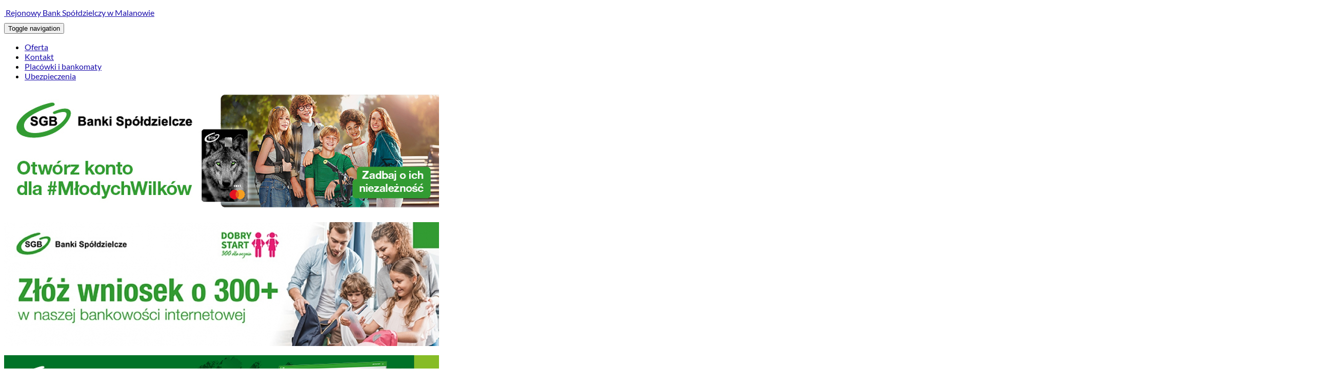

--- FILE ---
content_type: text/html
request_url: https://rbsmalanow.pl/
body_size: 22820
content:
<!DOCTYPE html>
<html lang="pl-PL">
<head>
    <meta charset="UTF-8">
    <meta name="viewport" content="width=device-width, initial-scale=1">
    <meta http-equiv="X-UA-Compatible" content="IE=edge">
    <link rel="profile" href="https://gmpg.org/xfn/11">
    <link rel="pingback" href="https://rbsmalanow.pl/xmlrpc.php">

    <!-- Google Tag Manager -->
    <script>
        (function(w,d,s,l,i){w[l]=w[l]||[];w[l].push({'gtm.start':
        new Date().getTime(),event:'gtm.js'});var f=d.getElementsByTagName(s)[0],
        j=d.createElement(s),dl=l!='dataLayer'?'&l='+l:'';j.async=true;j.src=
        'https://www.googletagmanager.com/gtm.js?id='+i+dl;f.parentNode.insertBefore(j,f);
        })(window,document,'script','dataLayer','GTM-NKWNZGL');
    </script>
    <!-- End Google Tag Manager -->
    <!-- This site is running CAOS for WordPress -->
<meta name='robots' content='index, follow, max-image-preview:large, max-snippet:-1, max-video-preview:-1' />
<!-- Znacznik Google (gtag.js) tryb zgody dataLayer dodany przez Site Kit -->
<script type="text/javascript" id="google_gtagjs-js-consent-mode-data-layer">
/* <![CDATA[ */
window.dataLayer = window.dataLayer || [];function gtag(){dataLayer.push(arguments);}
gtag('consent', 'default', {"ad_personalization":"denied","ad_storage":"denied","ad_user_data":"denied","analytics_storage":"denied","functionality_storage":"denied","security_storage":"denied","personalization_storage":"denied","region":["AT","BE","BG","CH","CY","CZ","DE","DK","EE","ES","FI","FR","GB","GR","HR","HU","IE","IS","IT","LI","LT","LU","LV","MT","NL","NO","PL","PT","RO","SE","SI","SK"],"wait_for_update":500});
window._googlesitekitConsentCategoryMap = {"statistics":["analytics_storage"],"marketing":["ad_storage","ad_user_data","ad_personalization"],"functional":["functionality_storage","security_storage"],"preferences":["personalization_storage"]};
window._googlesitekitConsents = {"ad_personalization":"denied","ad_storage":"denied","ad_user_data":"denied","analytics_storage":"denied","functionality_storage":"denied","security_storage":"denied","personalization_storage":"denied","region":["AT","BE","BG","CH","CY","CZ","DE","DK","EE","ES","FI","FR","GB","GR","HR","HU","IE","IS","IT","LI","LT","LU","LV","MT","NL","NO","PL","PT","RO","SE","SI","SK"],"wait_for_update":500};
/* ]]> */
</script>
<!-- DataLayer trybu zgody na koniec znacznika Google (gtag.js) dodany przez Site Kit -->

	<!-- This site is optimized with the Yoast SEO plugin v26.8 - https://yoast.com/product/yoast-seo-wordpress/ -->
	<title>Rejonowy Bank Spółdzielczy w Malanowie - Rejonowy Bank Spółdzielczy w Malanowie</title>
	<meta name="description" content="Rejonowy Bank Spółdzielczy w Malanowie" />
	<link rel="canonical" href="https://rbsmalanow.pl/" />
	<meta property="og:locale" content="pl_PL" />
	<meta property="og:type" content="website" />
	<meta property="og:title" content="Rejonowy Bank Spółdzielczy w Malanowie - Rejonowy Bank Spółdzielczy w Malanowie" />
	<meta property="og:description" content="Rejonowy Bank Spółdzielczy w Malanowie" />
	<meta property="og:url" content="https://rbsmalanow.pl/" />
	<meta property="og:site_name" content="Rejonowy Bank Spółdzielczy w Malanowie" />
	<meta property="article:publisher" content="https://facebook.com/rbsmalanow" />
	<meta property="article:modified_time" content="2025-06-04T12:22:40+00:00" />
	<meta property="og:image" content="https://rbsmalanow.pl/wp-content/uploads/2021/09/znak_sgb.jpg" />
	<meta property="og:image:width" content="340" />
	<meta property="og:image:height" content="226" />
	<meta property="og:image:type" content="image/jpeg" />
	<meta name="twitter:card" content="summary_large_image" />
	<script type="application/ld+json" class="yoast-schema-graph">{"@context":"https://schema.org","@graph":[{"@type":"WebPage","@id":"https://rbsmalanow.pl/","url":"https://rbsmalanow.pl/","name":"Rejonowy Bank Spółdzielczy w Malanowie - Rejonowy Bank Spółdzielczy w Malanowie","isPartOf":{"@id":"https://rbsmalanow.pl/#website"},"about":{"@id":"https://rbsmalanow.pl/#organization"},"datePublished":"2018-10-09T21:01:27+00:00","dateModified":"2025-06-04T12:22:40+00:00","description":"Rejonowy Bank Spółdzielczy w Malanowie","breadcrumb":{"@id":"https://rbsmalanow.pl/#breadcrumb"},"inLanguage":"pl-PL","potentialAction":[{"@type":"ReadAction","target":["https://rbsmalanow.pl/"]}]},{"@type":"BreadcrumbList","@id":"https://rbsmalanow.pl/#breadcrumb","itemListElement":[{"@type":"ListItem","position":1,"name":"Rejonowy Bank Spółdzielczy w Malanowie"}]},{"@type":"WebSite","@id":"https://rbsmalanow.pl/#website","url":"https://rbsmalanow.pl/","name":"Rejonowy Bank Spółdzielczy w Malanowie","description":"","publisher":{"@id":"https://rbsmalanow.pl/#organization"},"alternateName":"RBS Malanów","potentialAction":[{"@type":"SearchAction","target":{"@type":"EntryPoint","urlTemplate":"https://rbsmalanow.pl/?s={search_term_string}"},"query-input":{"@type":"PropertyValueSpecification","valueRequired":true,"valueName":"search_term_string"}}],"inLanguage":"pl-PL"},{"@type":"Organization","@id":"https://rbsmalanow.pl/#organization","name":"Rejonowy Bank Spółdzielczy w Malanowie","alternateName":"RBS Malanów","url":"https://rbsmalanow.pl/","logo":{"@type":"ImageObject","inLanguage":"pl-PL","@id":"https://rbsmalanow.pl/#/schema/logo/image/","url":"https://rbsmalanow.pl/wp-content/uploads/2021/09/znak_sgb.jpg","contentUrl":"https://rbsmalanow.pl/wp-content/uploads/2021/09/znak_sgb.jpg","width":340,"height":226,"caption":"Rejonowy Bank Spółdzielczy w Malanowie"},"image":{"@id":"https://rbsmalanow.pl/#/schema/logo/image/"},"sameAs":["https://facebook.com/rbsmalanow"]}]}</script>
	<meta name="msvalidate.01" content="8A10FAC5FD6D0A007A6049A126E263BC" />
	<meta name="google-site-verification" content="googlea3fb066841ec7347" />
	<!-- / Yoast SEO plugin. -->


<link rel='dns-prefetch' href='//www.googletagmanager.com' />
<link rel='dns-prefetch' href='//use.fontawesome.com' />
<link rel='preconnect' href='//www.google-analytics.com' />
<style id='wp-img-auto-sizes-contain-inline-css' type='text/css'>
img:is([sizes=auto i],[sizes^="auto," i]){contain-intrinsic-size:3000px 1500px}
/*# sourceURL=wp-img-auto-sizes-contain-inline-css */
</style>
<style id='wp-block-library-inline-css' type='text/css'>
:root{--wp-block-synced-color:#7a00df;--wp-block-synced-color--rgb:122,0,223;--wp-bound-block-color:var(--wp-block-synced-color);--wp-editor-canvas-background:#ddd;--wp-admin-theme-color:#007cba;--wp-admin-theme-color--rgb:0,124,186;--wp-admin-theme-color-darker-10:#006ba1;--wp-admin-theme-color-darker-10--rgb:0,107,160.5;--wp-admin-theme-color-darker-20:#005a87;--wp-admin-theme-color-darker-20--rgb:0,90,135;--wp-admin-border-width-focus:2px}@media (min-resolution:192dpi){:root{--wp-admin-border-width-focus:1.5px}}.wp-element-button{cursor:pointer}:root .has-very-light-gray-background-color{background-color:#eee}:root .has-very-dark-gray-background-color{background-color:#313131}:root .has-very-light-gray-color{color:#eee}:root .has-very-dark-gray-color{color:#313131}:root .has-vivid-green-cyan-to-vivid-cyan-blue-gradient-background{background:linear-gradient(135deg,#00d084,#0693e3)}:root .has-purple-crush-gradient-background{background:linear-gradient(135deg,#34e2e4,#4721fb 50%,#ab1dfe)}:root .has-hazy-dawn-gradient-background{background:linear-gradient(135deg,#faaca8,#dad0ec)}:root .has-subdued-olive-gradient-background{background:linear-gradient(135deg,#fafae1,#67a671)}:root .has-atomic-cream-gradient-background{background:linear-gradient(135deg,#fdd79a,#004a59)}:root .has-nightshade-gradient-background{background:linear-gradient(135deg,#330968,#31cdcf)}:root .has-midnight-gradient-background{background:linear-gradient(135deg,#020381,#2874fc)}:root{--wp--preset--font-size--normal:16px;--wp--preset--font-size--huge:42px}.has-regular-font-size{font-size:1em}.has-larger-font-size{font-size:2.625em}.has-normal-font-size{font-size:var(--wp--preset--font-size--normal)}.has-huge-font-size{font-size:var(--wp--preset--font-size--huge)}.has-text-align-center{text-align:center}.has-text-align-left{text-align:left}.has-text-align-right{text-align:right}.has-fit-text{white-space:nowrap!important}#end-resizable-editor-section{display:none}.aligncenter{clear:both}.items-justified-left{justify-content:flex-start}.items-justified-center{justify-content:center}.items-justified-right{justify-content:flex-end}.items-justified-space-between{justify-content:space-between}.screen-reader-text{border:0;clip-path:inset(50%);height:1px;margin:-1px;overflow:hidden;padding:0;position:absolute;width:1px;word-wrap:normal!important}.screen-reader-text:focus{background-color:#ddd;clip-path:none;color:#444;display:block;font-size:1em;height:auto;left:5px;line-height:normal;padding:15px 23px 14px;text-decoration:none;top:5px;width:auto;z-index:100000}html :where(.has-border-color){border-style:solid}html :where([style*=border-top-color]){border-top-style:solid}html :where([style*=border-right-color]){border-right-style:solid}html :where([style*=border-bottom-color]){border-bottom-style:solid}html :where([style*=border-left-color]){border-left-style:solid}html :where([style*=border-width]){border-style:solid}html :where([style*=border-top-width]){border-top-style:solid}html :where([style*=border-right-width]){border-right-style:solid}html :where([style*=border-bottom-width]){border-bottom-style:solid}html :where([style*=border-left-width]){border-left-style:solid}html :where(img[class*=wp-image-]){height:auto;max-width:100%}:where(figure){margin:0 0 1em}html :where(.is-position-sticky){--wp-admin--admin-bar--position-offset:var(--wp-admin--admin-bar--height,0px)}@media screen and (max-width:600px){html :where(.is-position-sticky){--wp-admin--admin-bar--position-offset:0px}}

/*# sourceURL=wp-block-library-inline-css */
</style><style id='wp-block-paragraph-inline-css' type='text/css'>
.is-small-text{font-size:.875em}.is-regular-text{font-size:1em}.is-large-text{font-size:2.25em}.is-larger-text{font-size:3em}.has-drop-cap:not(:focus):first-letter{float:left;font-size:8.4em;font-style:normal;font-weight:100;line-height:.68;margin:.05em .1em 0 0;text-transform:uppercase}body.rtl .has-drop-cap:not(:focus):first-letter{float:none;margin-left:.1em}p.has-drop-cap.has-background{overflow:hidden}:root :where(p.has-background){padding:1.25em 2.375em}:where(p.has-text-color:not(.has-link-color)) a{color:inherit}p.has-text-align-left[style*="writing-mode:vertical-lr"],p.has-text-align-right[style*="writing-mode:vertical-rl"]{rotate:180deg}
/*# sourceURL=https://rbsmalanow.pl/wp-includes/blocks/paragraph/style.min.css */
</style>
<style id='wp-block-spacer-inline-css' type='text/css'>
.wp-block-spacer{clear:both}
/*# sourceURL=https://rbsmalanow.pl/wp-includes/blocks/spacer/style.min.css */
</style>
<style id='global-styles-inline-css' type='text/css'>
:root{--wp--preset--aspect-ratio--square: 1;--wp--preset--aspect-ratio--4-3: 4/3;--wp--preset--aspect-ratio--3-4: 3/4;--wp--preset--aspect-ratio--3-2: 3/2;--wp--preset--aspect-ratio--2-3: 2/3;--wp--preset--aspect-ratio--16-9: 16/9;--wp--preset--aspect-ratio--9-16: 9/16;--wp--preset--color--black: #000000;--wp--preset--color--cyan-bluish-gray: #abb8c3;--wp--preset--color--white: #ffffff;--wp--preset--color--pale-pink: #f78da7;--wp--preset--color--vivid-red: #cf2e2e;--wp--preset--color--luminous-vivid-orange: #ff6900;--wp--preset--color--luminous-vivid-amber: #fcb900;--wp--preset--color--light-green-cyan: #7bdcb5;--wp--preset--color--vivid-green-cyan: #00d084;--wp--preset--color--pale-cyan-blue: #8ed1fc;--wp--preset--color--vivid-cyan-blue: #0693e3;--wp--preset--color--vivid-purple: #9b51e0;--wp--preset--gradient--vivid-cyan-blue-to-vivid-purple: linear-gradient(135deg,rgb(6,147,227) 0%,rgb(155,81,224) 100%);--wp--preset--gradient--light-green-cyan-to-vivid-green-cyan: linear-gradient(135deg,rgb(122,220,180) 0%,rgb(0,208,130) 100%);--wp--preset--gradient--luminous-vivid-amber-to-luminous-vivid-orange: linear-gradient(135deg,rgb(252,185,0) 0%,rgb(255,105,0) 100%);--wp--preset--gradient--luminous-vivid-orange-to-vivid-red: linear-gradient(135deg,rgb(255,105,0) 0%,rgb(207,46,46) 100%);--wp--preset--gradient--very-light-gray-to-cyan-bluish-gray: linear-gradient(135deg,rgb(238,238,238) 0%,rgb(169,184,195) 100%);--wp--preset--gradient--cool-to-warm-spectrum: linear-gradient(135deg,rgb(74,234,220) 0%,rgb(151,120,209) 20%,rgb(207,42,186) 40%,rgb(238,44,130) 60%,rgb(251,105,98) 80%,rgb(254,248,76) 100%);--wp--preset--gradient--blush-light-purple: linear-gradient(135deg,rgb(255,206,236) 0%,rgb(152,150,240) 100%);--wp--preset--gradient--blush-bordeaux: linear-gradient(135deg,rgb(254,205,165) 0%,rgb(254,45,45) 50%,rgb(107,0,62) 100%);--wp--preset--gradient--luminous-dusk: linear-gradient(135deg,rgb(255,203,112) 0%,rgb(199,81,192) 50%,rgb(65,88,208) 100%);--wp--preset--gradient--pale-ocean: linear-gradient(135deg,rgb(255,245,203) 0%,rgb(182,227,212) 50%,rgb(51,167,181) 100%);--wp--preset--gradient--electric-grass: linear-gradient(135deg,rgb(202,248,128) 0%,rgb(113,206,126) 100%);--wp--preset--gradient--midnight: linear-gradient(135deg,rgb(2,3,129) 0%,rgb(40,116,252) 100%);--wp--preset--font-size--small: 13px;--wp--preset--font-size--medium: 20px;--wp--preset--font-size--large: 36px;--wp--preset--font-size--x-large: 42px;--wp--preset--spacing--20: 0.44rem;--wp--preset--spacing--30: 0.67rem;--wp--preset--spacing--40: 1rem;--wp--preset--spacing--50: 1.5rem;--wp--preset--spacing--60: 2.25rem;--wp--preset--spacing--70: 3.38rem;--wp--preset--spacing--80: 5.06rem;--wp--preset--shadow--natural: 6px 6px 9px rgba(0, 0, 0, 0.2);--wp--preset--shadow--deep: 12px 12px 50px rgba(0, 0, 0, 0.4);--wp--preset--shadow--sharp: 6px 6px 0px rgba(0, 0, 0, 0.2);--wp--preset--shadow--outlined: 6px 6px 0px -3px rgb(255, 255, 255), 6px 6px rgb(0, 0, 0);--wp--preset--shadow--crisp: 6px 6px 0px rgb(0, 0, 0);}:where(.is-layout-flex){gap: 0.5em;}:where(.is-layout-grid){gap: 0.5em;}body .is-layout-flex{display: flex;}.is-layout-flex{flex-wrap: wrap;align-items: center;}.is-layout-flex > :is(*, div){margin: 0;}body .is-layout-grid{display: grid;}.is-layout-grid > :is(*, div){margin: 0;}:where(.wp-block-columns.is-layout-flex){gap: 2em;}:where(.wp-block-columns.is-layout-grid){gap: 2em;}:where(.wp-block-post-template.is-layout-flex){gap: 1.25em;}:where(.wp-block-post-template.is-layout-grid){gap: 1.25em;}.has-black-color{color: var(--wp--preset--color--black) !important;}.has-cyan-bluish-gray-color{color: var(--wp--preset--color--cyan-bluish-gray) !important;}.has-white-color{color: var(--wp--preset--color--white) !important;}.has-pale-pink-color{color: var(--wp--preset--color--pale-pink) !important;}.has-vivid-red-color{color: var(--wp--preset--color--vivid-red) !important;}.has-luminous-vivid-orange-color{color: var(--wp--preset--color--luminous-vivid-orange) !important;}.has-luminous-vivid-amber-color{color: var(--wp--preset--color--luminous-vivid-amber) !important;}.has-light-green-cyan-color{color: var(--wp--preset--color--light-green-cyan) !important;}.has-vivid-green-cyan-color{color: var(--wp--preset--color--vivid-green-cyan) !important;}.has-pale-cyan-blue-color{color: var(--wp--preset--color--pale-cyan-blue) !important;}.has-vivid-cyan-blue-color{color: var(--wp--preset--color--vivid-cyan-blue) !important;}.has-vivid-purple-color{color: var(--wp--preset--color--vivid-purple) !important;}.has-black-background-color{background-color: var(--wp--preset--color--black) !important;}.has-cyan-bluish-gray-background-color{background-color: var(--wp--preset--color--cyan-bluish-gray) !important;}.has-white-background-color{background-color: var(--wp--preset--color--white) !important;}.has-pale-pink-background-color{background-color: var(--wp--preset--color--pale-pink) !important;}.has-vivid-red-background-color{background-color: var(--wp--preset--color--vivid-red) !important;}.has-luminous-vivid-orange-background-color{background-color: var(--wp--preset--color--luminous-vivid-orange) !important;}.has-luminous-vivid-amber-background-color{background-color: var(--wp--preset--color--luminous-vivid-amber) !important;}.has-light-green-cyan-background-color{background-color: var(--wp--preset--color--light-green-cyan) !important;}.has-vivid-green-cyan-background-color{background-color: var(--wp--preset--color--vivid-green-cyan) !important;}.has-pale-cyan-blue-background-color{background-color: var(--wp--preset--color--pale-cyan-blue) !important;}.has-vivid-cyan-blue-background-color{background-color: var(--wp--preset--color--vivid-cyan-blue) !important;}.has-vivid-purple-background-color{background-color: var(--wp--preset--color--vivid-purple) !important;}.has-black-border-color{border-color: var(--wp--preset--color--black) !important;}.has-cyan-bluish-gray-border-color{border-color: var(--wp--preset--color--cyan-bluish-gray) !important;}.has-white-border-color{border-color: var(--wp--preset--color--white) !important;}.has-pale-pink-border-color{border-color: var(--wp--preset--color--pale-pink) !important;}.has-vivid-red-border-color{border-color: var(--wp--preset--color--vivid-red) !important;}.has-luminous-vivid-orange-border-color{border-color: var(--wp--preset--color--luminous-vivid-orange) !important;}.has-luminous-vivid-amber-border-color{border-color: var(--wp--preset--color--luminous-vivid-amber) !important;}.has-light-green-cyan-border-color{border-color: var(--wp--preset--color--light-green-cyan) !important;}.has-vivid-green-cyan-border-color{border-color: var(--wp--preset--color--vivid-green-cyan) !important;}.has-pale-cyan-blue-border-color{border-color: var(--wp--preset--color--pale-cyan-blue) !important;}.has-vivid-cyan-blue-border-color{border-color: var(--wp--preset--color--vivid-cyan-blue) !important;}.has-vivid-purple-border-color{border-color: var(--wp--preset--color--vivid-purple) !important;}.has-vivid-cyan-blue-to-vivid-purple-gradient-background{background: var(--wp--preset--gradient--vivid-cyan-blue-to-vivid-purple) !important;}.has-light-green-cyan-to-vivid-green-cyan-gradient-background{background: var(--wp--preset--gradient--light-green-cyan-to-vivid-green-cyan) !important;}.has-luminous-vivid-amber-to-luminous-vivid-orange-gradient-background{background: var(--wp--preset--gradient--luminous-vivid-amber-to-luminous-vivid-orange) !important;}.has-luminous-vivid-orange-to-vivid-red-gradient-background{background: var(--wp--preset--gradient--luminous-vivid-orange-to-vivid-red) !important;}.has-very-light-gray-to-cyan-bluish-gray-gradient-background{background: var(--wp--preset--gradient--very-light-gray-to-cyan-bluish-gray) !important;}.has-cool-to-warm-spectrum-gradient-background{background: var(--wp--preset--gradient--cool-to-warm-spectrum) !important;}.has-blush-light-purple-gradient-background{background: var(--wp--preset--gradient--blush-light-purple) !important;}.has-blush-bordeaux-gradient-background{background: var(--wp--preset--gradient--blush-bordeaux) !important;}.has-luminous-dusk-gradient-background{background: var(--wp--preset--gradient--luminous-dusk) !important;}.has-pale-ocean-gradient-background{background: var(--wp--preset--gradient--pale-ocean) !important;}.has-electric-grass-gradient-background{background: var(--wp--preset--gradient--electric-grass) !important;}.has-midnight-gradient-background{background: var(--wp--preset--gradient--midnight) !important;}.has-small-font-size{font-size: var(--wp--preset--font-size--small) !important;}.has-medium-font-size{font-size: var(--wp--preset--font-size--medium) !important;}.has-large-font-size{font-size: var(--wp--preset--font-size--large) !important;}.has-x-large-font-size{font-size: var(--wp--preset--font-size--x-large) !important;}
/*# sourceURL=global-styles-inline-css */
</style>

<style id='classic-theme-styles-inline-css' type='text/css'>
/*! This file is auto-generated */
.wp-block-button__link{color:#fff;background-color:#32373c;border-radius:9999px;box-shadow:none;text-decoration:none;padding:calc(.667em + 2px) calc(1.333em + 2px);font-size:1.125em}.wp-block-file__button{background:#32373c;color:#fff;text-decoration:none}
/*# sourceURL=/wp-includes/css/classic-themes.min.css */
</style>
<link rel='stylesheet' id='cmplz-general-css' href='https://rbsmalanow.pl/wp-content/plugins/complianz-gdpr/assets/css/cookieblocker.min.css?ver=1765893466' type='text/css' media='all' />
<link rel='stylesheet' id='wp-bootstrap-starter-bootstrap-css-css' href='https://rbsmalanow.pl/wp-content/themes/wp-bootstrap-starter/inc/assets/css/bootstrap.min.css?ver=a6895f3debb7702f764069e969e02b5b' type='text/css' media='all' />
<link rel='stylesheet' id='wp-bootstrap-pro-fontawesome-cdn-css' href='https://use.fontawesome.com/releases/v5.1.0/css/all.css?ver=a6895f3debb7702f764069e969e02b5b' type='text/css' media='all' />
<link rel='stylesheet' id='wp-bootstrap-starter-style-css' href='https://rbsmalanow.pl/wp-content/themes/wp-bootstrap-starter/style.css?ver=a6895f3debb7702f764069e969e02b5b' type='text/css' media='all' />
<link rel='stylesheet' id='bfa-font-awesome-css' href='https://use.fontawesome.com/releases/v5.15.4/css/all.css?ver=2.0.3' type='text/css' media='all' />
<link rel='stylesheet' id='bfa-font-awesome-v4-shim-css' href='https://use.fontawesome.com/releases/v5.15.4/css/v4-shims.css?ver=2.0.3' type='text/css' media='all' />
<style id='bfa-font-awesome-v4-shim-inline-css' type='text/css'>

			@font-face {
				font-family: 'FontAwesome';
				src: url('https://use.fontawesome.com/releases/v5.15.4/webfonts/fa-brands-400.eot'),
				url('https://use.fontawesome.com/releases/v5.15.4/webfonts/fa-brands-400.eot?#iefix') format('embedded-opentype'),
				url('https://use.fontawesome.com/releases/v5.15.4/webfonts/fa-brands-400.woff2') format('woff2'),
				url('https://use.fontawesome.com/releases/v5.15.4/webfonts/fa-brands-400.woff') format('woff'),
				url('https://use.fontawesome.com/releases/v5.15.4/webfonts/fa-brands-400.ttf') format('truetype'),
				url('https://use.fontawesome.com/releases/v5.15.4/webfonts/fa-brands-400.svg#fontawesome') format('svg');
			}

			@font-face {
				font-family: 'FontAwesome';
				src: url('https://use.fontawesome.com/releases/v5.15.4/webfonts/fa-solid-900.eot'),
				url('https://use.fontawesome.com/releases/v5.15.4/webfonts/fa-solid-900.eot?#iefix') format('embedded-opentype'),
				url('https://use.fontawesome.com/releases/v5.15.4/webfonts/fa-solid-900.woff2') format('woff2'),
				url('https://use.fontawesome.com/releases/v5.15.4/webfonts/fa-solid-900.woff') format('woff'),
				url('https://use.fontawesome.com/releases/v5.15.4/webfonts/fa-solid-900.ttf') format('truetype'),
				url('https://use.fontawesome.com/releases/v5.15.4/webfonts/fa-solid-900.svg#fontawesome') format('svg');
			}

			@font-face {
				font-family: 'FontAwesome';
				src: url('https://use.fontawesome.com/releases/v5.15.4/webfonts/fa-regular-400.eot'),
				url('https://use.fontawesome.com/releases/v5.15.4/webfonts/fa-regular-400.eot?#iefix') format('embedded-opentype'),
				url('https://use.fontawesome.com/releases/v5.15.4/webfonts/fa-regular-400.woff2') format('woff2'),
				url('https://use.fontawesome.com/releases/v5.15.4/webfonts/fa-regular-400.woff') format('woff'),
				url('https://use.fontawesome.com/releases/v5.15.4/webfonts/fa-regular-400.ttf') format('truetype'),
				url('https://use.fontawesome.com/releases/v5.15.4/webfonts/fa-regular-400.svg#fontawesome') format('svg');
				unicode-range: U+F004-F005,U+F007,U+F017,U+F022,U+F024,U+F02E,U+F03E,U+F044,U+F057-F059,U+F06E,U+F070,U+F075,U+F07B-F07C,U+F080,U+F086,U+F089,U+F094,U+F09D,U+F0A0,U+F0A4-F0A7,U+F0C5,U+F0C7-F0C8,U+F0E0,U+F0EB,U+F0F3,U+F0F8,U+F0FE,U+F111,U+F118-F11A,U+F11C,U+F133,U+F144,U+F146,U+F14A,U+F14D-F14E,U+F150-F152,U+F15B-F15C,U+F164-F165,U+F185-F186,U+F191-F192,U+F1AD,U+F1C1-F1C9,U+F1CD,U+F1D8,U+F1E3,U+F1EA,U+F1F6,U+F1F9,U+F20A,U+F247-F249,U+F24D,U+F254-F25B,U+F25D,U+F267,U+F271-F274,U+F279,U+F28B,U+F28D,U+F2B5-F2B6,U+F2B9,U+F2BB,U+F2BD,U+F2C1-F2C2,U+F2D0,U+F2D2,U+F2DC,U+F2ED,U+F328,U+F358-F35B,U+F3A5,U+F3D1,U+F410,U+F4AD;
			}
		
/*# sourceURL=bfa-font-awesome-v4-shim-inline-css */
</style>
<link rel='stylesheet' id='cyclone-template-style-dark-0-css' href='https://rbsmalanow.pl/wp-content/plugins/cyclone-slider/templates/dark/style.css?ver=3.2.0' type='text/css' media='all' />
<link rel='stylesheet' id='cyclone-template-style-default-0-css' href='https://rbsmalanow.pl/wp-content/plugins/cyclone-slider/templates/default/style.css?ver=3.2.0' type='text/css' media='all' />
<link rel='stylesheet' id='cyclone-template-style-standard-0-css' href='https://rbsmalanow.pl/wp-content/plugins/cyclone-slider/templates/standard/style.css?ver=3.2.0' type='text/css' media='all' />
<link rel='stylesheet' id='cyclone-template-style-standard_lewy-0-css' href='https://rbsmalanow.pl/wp-content/plugins/cyclone-slider/templates/standard_lewy/style.css?ver=3.2.0' type='text/css' media='all' />
<link rel='stylesheet' id='cyclone-template-style-thumbnails-0-css' href='https://rbsmalanow.pl/wp-content/plugins/cyclone-slider/templates/thumbnails/style.css?ver=3.2.0' type='text/css' media='all' />
<script type="text/javascript" async src="https://rbsmalanow.pl/wp-content/plugins/burst-statistics/assets/js/timeme/timeme.min.js?ver=1769068739" id="burst-timeme-js"></script>
<script type="text/javascript" src="https://rbsmalanow.pl/wp-content/plugins/jquery-updater/js/jquery-4.0.0.min.js?ver=4.0.0" id="jquery-core-js"></script>
<script type="text/javascript" src="https://rbsmalanow.pl/wp-content/plugins/jquery-updater/js/jquery-migrate-3.6.0.min.js?ver=3.6.0" id="jquery-migrate-js"></script>

<!-- Fragment znacznika Google (gtag.js) dodany przez Site Kit -->
<!-- Fragment Google Analytics dodany przez Site Kit -->
<script data-cfasync="false" type="text/javascript" src="https://www.googletagmanager.com/gtag/js?id=G-3FKBPFQ22H" id="google_gtagjs-js" async></script>
<script data-cfasync="false" type="text/javascript" id="google_gtagjs-js-after">
/* <![CDATA[ */
window.dataLayer = window.dataLayer || [];function gtag(){dataLayer.push(arguments);}
gtag("set","linker",{"domains":["rbsmalanow.pl"]});
gtag("js", new Date());
gtag("set", "developer_id.dZTNiMT", true);
gtag("config", "G-3FKBPFQ22H");
//# sourceURL=google_gtagjs-js-after
/* ]]> */
</script>
	
	
	<link href='//rbsmalanow.pl/wp-content/uploads/omgf/omgf-stylesheet-71/omgf-stylesheet-71.css?ver=1709548633' rel='stylesheet'><meta name="generator" content="Site Kit by Google 1.170.0" />			<style>.cmplz-hidden {
					display: none !important;
				}</style>    <style type="text/css">
        #page-sub-header { background: #fff; }
    </style>
    
<!-- Fragment Menedżera znaczników Google dodany przez Site Kit -->
<script type="text/javascript">
/* <![CDATA[ */

			( function( w, d, s, l, i ) {
				w[l] = w[l] || [];
				w[l].push( {'gtm.start': new Date().getTime(), event: 'gtm.js'} );
				var f = d.getElementsByTagName( s )[0],
					j = d.createElement( s ), dl = l != 'dataLayer' ? '&l=' + l : '';
				j.async = true;
				j.src = 'https://www.googletagmanager.com/gtm.js?id=' + i + dl;
				f.parentNode.insertBefore( j, f );
			} )( window, document, 'script', 'dataLayer', 'GTM-N32K2HC' );
			
/* ]]> */
</script>

<!-- Zakończ fragment Menedżera znaczników Google dodany przez Site Kit -->
		<style type="text/css" id="wp-custom-css">
			/* powiększa tekst linku do pliku */
.wp-block-file a:not(.wp-block-file__button) {
	font-size: 18px !important;
	line-height: 2 !important;
}
/* powieksza przycisk "pobierz" */
.wp-block-file__button {
	font-size: 14px !important;
	padding: 4px 20px !important;
	border-radius: 12px !important;
	color: white !important
}
a {
	color: #1a0dab; /*kolor niebieski dla linkow */
}
a {
	text-decoration: underline;
}
.twoja-klasa-wokol-youtube {color:#ffffff; /* kolor textu */
background :#6E6E6E; /* tło */}

.su-youtube {
	background-color: #333366 !important; /*poprawiony kontrast */
	color: #ffffff !important;
}
.menu a {
	min-width: 24px;
	min-height: 24px;
	display: inline-block;
	line-height: 24px;
	padding: 4px 8px;
}

footer h2 {
    color: #fff; /* lub inny kolor kontrastowy */
    font-size: 1.8rem; /* dopasuj do obecnego wyglądu h4 */
    font-weight: bold;
    text-transform: uppercase;
    text-align: center;
    margin-top: 1rem;
    margin-bottom: 1.5rem;
}

.login-button-link {
    display: inline-block;
    text-align: center;
    text-decoration: none;
    color: inherit;
}

.login-button-link .login-label {
    display: block;
    font-weight: bold;
    font-size: 1.2em;
    margin-top: 8px;
}
.login-button-link {
    display: block;
    text-align: center;
    color: inherit;
    text-decoration: none;
}
.login-label {
    display: block;
    font-weight: bold;
    font-size: 1.2em;
    margin-top: 8px;
}
.login-button-link {
    display: inline-block;
    text-align: center;
    color: inherit;
    text-decoration: none;
    margin-bottom: 15px;
}

.login-button-link .login-label {
    display: block;
    font-weight: bold;
    font-size: 1.2em;
    margin-top: 10px;
}

/* Umiarkuj wielkość nagłówków wewnątrz .panel-body */
.panel-body h1,
.panel-body h2,
.panel-body h3 {
    font-size: 1.2em;
    font-weight: normal;
}

/* Poprawa kontrastu przycisków Complianz */
button.cmplz-blocked-content-notice {
  background-color: #5c5c5c !important; /* zamiast #808080 */
  color: #ffffff !important;
}

a.more-link:hover {
  color: #ffffff !important;
}

#menu-info-label,
#menu-client-label,
#menu-bank-label,
#menu-law-label {
    color: #fff;
    font-size: 1.6rem; /* np. 20px */
    font-weight: 700; /* wzmocnione pogrubienie */
}

.site-logo {
    width: 50px;
    height: auto;
    max-width: 100%;
}


.skip-link {
  position: absolute;
  left: -9999px;
  top: auto;
  width: 1px;
  height: 1px;
  overflow: hidden;
  z-index: 1000;
  background: #000;
  color: #fff;
  text-decoration: none;
  padding: 0.5em 1em;
  border-radius: 4px;
  font-weight: bold;
  font-size: 1rem;
}

.skip-link:focus,
.skip-link:active {
  position: fixed;
  left: 1em;
  top: 1em;
  width: auto;
  height: auto;
  overflow: visible;
  outline: 2px solid #fff;
  outline-offset: 2px;
  box-shadow: 0 0 10px rgba(0,0,0,0.7);
}

/* PDF jako karta — wymaga klasy my-pdf-card w bloku */
.my-pdf-card {
  display: flex;
  gap: 16px;
  align-items: center;
  padding: 14px;
  border-radius: 12px;
  box-shadow: 0 6px 18px rgba(20,20,30,0.06);
  background: #ffffff;
  border: 1px solid rgba(0,0,0,0.04);
}

.my-pdf-card .wp-block-file__button,
.my-pdf-card a.wp-block-file__button {
  margin-left: auto;
  background: #0073aa !important;
  color: #fff !important;
  padding: 10px 18px;
  border-radius: 8px;
  font-weight: 600;
  text-transform: uppercase;
  text-decoration: none;
  transition: transform 0.12s ease, background 0.12s ease !important;
}

.my-pdf-card .wp-block-file__button:hover,
.my-pdf-card a.wp-block-file__button:hover {
  transform: translateY(-2px);
  background: #005f8d !important;
}

.my-pdf-card::before {
  content: "📄";
  font-size: 32px;
  margin-right: 12px;
}

.my-pdf-card .wp-block-file__textlink {
  font-weight: 700;
  font-size: 16px;
}

.my-pdf-card p {
  margin: 0;
  color: #666;
  font-size: 13px;
}

#cmplz-message-1-optin {
    background-color: #17425B !important; /* nowy kolor tła */
}

button.cmplz-blocked-content-notice.cmplz-accept-category.cmplz-accept-marketing {
    background-color: #3f3f3f !important;
    color: #ffffff !important;
}

/* Skip link - domyślnie ukryty, ale widoczny przy focusie */
.skip-link {
    position: absolute;
    top: -40px;        /* poza ekranem */
    left: 0;
    background: #000;  /* czarne tło */
    color: #fff;       /* biały tekst */
    padding: 8px 12px;
    z-index: 1000;
    text-decoration: none;
    font-size: 14px;
    border-radius: 3px;
    transition: top 0.3s ease;
}

/* Pokazuje link, gdy element ma focus */
.skip-link:focus {
    top: 10px;         /* wysuwa się w górę ekranu */
}
			</style>
			<style id="egf-frontend-styles" type="text/css">
		p {font-family: 'Lato', sans-serif;font-style: normal;font-weight: 400;} h1 {font-family: 'Lato', sans-serif;font-style: normal;font-weight: 400;} div, a, body, p {font-family: 'Lato', sans-serif;font-style: normal;font-weight: 400;margin-top: 15px;margin-bottom: 10px;} h3 {font-family: 'Lato', sans-serif;font-style: normal;font-weight: 400;} h4 {font-family: 'Lato', sans-serif;font-style: normal;font-weight: 400;} h5 {font-family: 'Lato', sans-serif;font-style: normal;font-weight: 900;} h6 {background-color: #f44336;font-family: 'Lato', sans-serif;font-style: normal;font-weight: 400;} h2 {font-family: 'Lato', sans-serif;font-style: normal;font-weight: 400;} 	</style>
	</head>

<body data-rsssl=1 data-cmplz=1 class="home wp-singular page-template page-template-fullwidth page-template-fullwidth-php page page-id-2 wp-theme-wp-bootstrap-starter group-blog" data-burst_id="2" data-burst_type="page">
    <a class="skip-link screen-reader-text" href="#content">
        Przejdź do treści    </a>

    <!-- Google Tag Manager (noscript) -->
    <noscript><iframe ...></iframe></noscript>

<div id="page" class="site">

    <main id="content" role="main" tabindex="-1">




    <header id="masthead" class="site-header navbar-light">
    <nav class="navbar navbar-default navbar-static-top" role="navigation">

            <div class="container">
                <div class="navbar-header">
                    <div class="navbar-brand">
                           <a class="site-title" href="https://rbsmalanow.pl/" rel="home">
        <img src="https://rbsmalanow.pl/wp-content/themes/wp-bootstrap-starter/logo_RBS.png" alt="" class="site-logo">
        Rejonowy Bank Spółdzielczy w Malanowie    </a>


                    </div>
                    <button class="navbar-toggle" type="button" data-toggle="collapse" data-target="#main-nav" aria-controls="main-nav" aria-expanded="false" aria-label="Toggle menu">
                        <span class="sr-only">Toggle navigation</span>
                        <span class="icon-bar"></span>
                        <span class="icon-bar"></span>
                        <span class="icon-bar"></span>
                    </button>
                </div>
                <div id="main-nav" class="collapse navbar-collapse navbar-right"><ul id="menu-header-menu" class="nav navbar-nav text-uppercase"><li id="menu-item-29" class="nav-item menu-item menu-item-type-post_type menu-item-object-page menu-item-29"><a title="Oferta" href="https://rbsmalanow.pl/oferta/" class="nav-link">Oferta</a></li>
<li id="menu-item-28" class="nav-item menu-item menu-item-type-post_type menu-item-object-page menu-item-28"><a title="Kontakt" href="https://rbsmalanow.pl/kontakt/" class="nav-link">Kontakt</a></li>
<li id="menu-item-30" class="nav-item menu-item menu-item-type-post_type menu-item-object-page menu-item-30"><a title="Placówki i bankomaty" href="https://rbsmalanow.pl/o-banku/placowki-i-bankomaty-2/" class="nav-link">Placówki i bankomaty</a></li>
<li id="menu-item-32" class="nav-item menu-item menu-item-type-post_type menu-item-object-page menu-item-32"><a title="Ubezpieczenia" href="https://rbsmalanow.pl/ubezpieczenia/" class="nav-link">Ubezpieczenia</a></li>
</ul></div>            </div>
        </nav>
    </header><!-- #masthead -->

    
   
    <div class="site-content">
  
            <div class="container">
                <div class="row"><section id="primary" class="cs-section content-area">
    <div class="row">
        <div class="col-md-9">
            <div class="cs-column-inner">
            <div tabindex="0" class="cycloneslider cycloneslider-template-standard-left cycloneslider-width-responsive" id="cycloneslider-slider-1" style="max-width:848px" > <div class="cycloneslider-slides cycle-slideshow" data-cycle-allow-wrap="true" data-cycle-dynamic-height="off" data-cycle-auto-height="848:255" data-cycle-auto-height-easing="null" data-cycle-auto-height-speed="250" data-cycle-delay="0" data-cycle-easing="" data-cycle-fx="fade" data-cycle-hide-non-active="true" data-cycle-log="false" data-cycle-next="#cycloneslider-slider-1 .cycloneslider-next" data-cycle-pager="#cycloneslider-slider-1 .cycloneslider-pager" data-cycle-pause-on-hover="true" data-cycle-prev="#cycloneslider-slider-1 .cycloneslider-prev" data-cycle-slides="&gt; div" data-cycle-speed="1000" data-cycle-swipe="1" data-cycle-tile-count="7" data-cycle-tile-delay="100" data-cycle-tile-vertical="true" data-cycle-timeout="4000" > <div class="cycloneslider-slide cycloneslider-slide-image" data-cycle-timeout="5000" > <a class="cycloneslider-caption-more" href="https://rbsmalanow.pl/promocje/mobilne-konto-mlodziezowe/"> <img src="https://rbsmalanow.pl/wp-content/uploads/2024/08/m┼eode-wilki_700-x-200-848x255.jpg" alt="Młode wilki 2024" title="Młode wilki 2024" /> </a> </div> <div class="cycloneslider-slide cycloneslider-slide-image" data-cycle-timeout="5000" > <a class="cycloneslider-caption-more" target="_blank" href="https://rbsmalanow.pl/pozostale/zloz-wniosek-o-300-2021/"> <img src="https://rbsmalanow.pl/wp-content/uploads/2020/06/dobry_start300_2020-848x255.jpg" alt="wniosek 300+" title="" /> </a> </div> <div class="cycloneslider-slide cycloneslider-slide-image" > <a class="cycloneslider-caption-more" href="https://rbsmalanow.pl/dla-os-pryw/kantor-sgb/"> <img src="https://rbsmalanow.pl/wp-content/uploads/2023/11/SGB_kantor_700x200-848x255.jpg" alt="Kantor SGB" title="" /> </a> </div> <div class="cycloneslider-slide cycloneslider-slide-image" data-cycle-timeout="5000" > <a class="cycloneslider-caption-more" target="_blank" href="https://gotowibezgotowkowi.pl/"> <img src="https://rbsmalanow.pl/wp-content/uploads/2022/09/cashback-SGB_750x250-848x255.jpg" alt="płacąc kartą" title="" /> </a> </div> <div class="cycloneslider-slide cycloneslider-slide-image" data-cycle-timeout="5000" > <a class="cycloneslider-caption-more" href="https://rbsmalanow.pl/pozostale/nnw-dziecka/"> <img src="https://rbsmalanow.pl/wp-content/uploads/2023/07/GENERALI-NNW-DZIECKO-baner-m-2023-06-27_FINAL_1174x260-848x255.jpg" alt="beztroska dziecka" title="" /> </a> </div> <div class="cycloneslider-slide cycloneslider-slide-custom" data-cycle-timeout="10000" > <font size="5"><br /><strong>OGŁOSZENIE</strong></font><br /><br /><font size="4">LOKAL DO WYNAJĘCIA</font><br /><br /><a href="https://rbsmalanow.pl/pozostale/lokal-do-wynajecia/" target="_self">Czytaj więcej</a> </div> <div class="cycloneslider-slide cycloneslider-slide-image" > <a class="cycloneslider-caption-more" href="https://rbsmalanow.pl/dla-os-pryw/karty-platnicze-dla-os-pryw/zamow-karte-w-aplikacji-mobilnej/"> <img src="https://rbsmalanow.pl/wp-content/uploads/2023/06/zamow-Mastercard_700x200-1-848x255.jpg" alt="zamów ją" title="" /> </a> </div> <div class="cycloneslider-slide cycloneslider-slide-image" data-cycle-timeout="5000" > <a class="cycloneslider-caption-more" href="https://rbsmalanow.pl/dla-rolnikow/kredyty-dla-rolnika/kredyty-inwestycyjne/kredyty-preferencyjne/#more-575"> <img src="https://rbsmalanow.pl/wp-content/uploads/2023/05/rolnik_700x200-848x255.webp" alt="agro" title="" /> </a> </div> <div class="cycloneslider-slide cycloneslider-slide-image" data-cycle-speed="5000" > <a class="cycloneslider-caption-more" target="_blank" href="https://rbsmalanow.pl/aktualnosci/sgb-mobile-dla-firm-i-rolnikow/"> <img src="https://rbsmalanow.pl/wp-content/uploads/2023/03/Biznes-BS_700x200-848x255.jpg" alt="bankowość mobilna" title="" /> </a> </div> <div class="cycloneslider-slide cycloneslider-slide-image" data-cycle-timeout="5000" > <a class="cycloneslider-caption-more" target="_blank" href="https://rbsmalanow.pl/pozostale/zloz-wniosek-o-500-2023/"> <img src="https://rbsmalanow.pl/wp-content/uploads/2023/02/500_700x200-848x255.jpg" alt="500+" title="" /> </a> </div> <div class="cycloneslider-slide cycloneslider-slide-image" data-cycle-timeout="10000" > <a class="cycloneslider-caption-more" target="_blank" href="https://www.sgb.pl/blik/"> <img src="https://rbsmalanow.pl/wp-content/uploads/2021/10/SGB_BLIK_na_telefon_700x200-848x255.jpg" alt="przelewaj blikiem" title="" /> </a> </div> <div class="cycloneslider-slide cycloneslider-slide-image" data-cycle-timeout="5000" > <a class="cycloneslider-caption-more" target="_blank" href="https://www.sgb.pl/autopay-w-sgb-mobile/"> <img src="https://rbsmalanow.pl/wp-content/uploads/2021/07/autopay_SGB_a_700x200-848x255.jpg" alt="z sgb mobile" title="" /> </a> </div> <div class="cycloneslider-slide cycloneslider-slide-image" data-cycle-timeout="7000" > <a class="cycloneslider-caption-more" href="https://rbsmalanow.pl/pozostale/e-rejestracja-z-sgb-id/"> <img src="https://rbsmalanow.pl/wp-content/uploads/2021/05/e-rejestracja-SGB-ID-4-848x255.jpg" alt="e-rejestracja z sgb" title="" /> </a> </div> <div class="cycloneslider-slide cycloneslider-slide-image" data-cycle-timeout="5000" > <a class="cycloneslider-caption-more" target="_blank" href="https://rbsmalanow.pl/o-banku/placowki-i-bankomaty-2/"> <img src="https://rbsmalanow.pl/wp-content/uploads/2021/05/formaty_zielone_sasiedztwo_dom-848x255.jpg" alt="postaw na ekologię" title="" /> </a> </div> <div class="cycloneslider-slide cycloneslider-slide-image" data-cycle-timeout="5000" > <a class="cycloneslider-caption-more" target="_blank" href="https://www.sgb.pl/komunikaty-o-bezpieczenstwie/"> <img src="https://rbsmalanow.pl/wp-content/uploads/2021/09/bezpieczenstwo_700x200-848x255.jpg" alt="dbaj o bezpieczeństwo sieci" title="" /> </a> </div> <div class="cycloneslider-slide cycloneslider-slide-image" data-cycle-timeout="10000" > <a class="cycloneslider-caption-more" target="_blank" href="https://rbsmalanow.pl/aktualnosci/potwierdz-swoja-tozsamosc-online/"> <img src="https://rbsmalanow.pl/wp-content/uploads/2021/02/ID-SGB-848x255.jpg" alt="potwierdź swoją tożsamość online" title="" /> </a> </div> <div class="cycloneslider-slide cycloneslider-slide-image" data-cycle-timeout="5000" > <a class="cycloneslider-caption-more" target="_blank" href="https://www.sgb.pl/mobilne"> <img src="https://rbsmalanow.pl/wp-content/uploads/2019/10/3_SGB_mamy_tu_wszystko_700x200-848x255.jpg" alt="mamy tu wszystko" title="" /> </a> </div> <div class="cycloneslider-slide cycloneslider-slide-image" data-cycle-timeout="5000" > <a class="cycloneslider-caption-more" target="_blank" href="https://www.polcard.pl"> <img src="https://rbsmalanow.pl/wp-content/uploads/2019/04/polska_bezgot-848x255.jpg" alt="0 zł przez 12 miesięcy" title="" /> </a> <div class="cycloneslider-caption"> <div class="cycloneslider-caption-title">0zł przez 12 miesięcy</div> <div class="cycloneslider-caption-description"></div> </div> </div> <div class="cycloneslider-slide cycloneslider-slide-image" > <a class="cycloneslider-caption-more" target="_blank" href="https://rbsmalanow.pl/pozostale/przelew-natychmiastowy/"> <img src="https://rbsmalanow.pl/wp-content/uploads/2020/04/SGB_przelew_natychmiastowy_24_7_900x500-848x255.jpg" alt="przelew natychmiastowy" title="" /> </a> <div class="cycloneslider-caption"> <div class="cycloneslider-caption-title">Przelew natychmiastowy</div> <div class="cycloneslider-caption-description"></div> </div> </div> <div class="cycloneslider-slide cycloneslider-slide-custom" > <font size="5"><br /><strong>OGŁOSZENIE</strong></font><br /><br /><font size="4">O SPRZEDAŻY MASZYN SZWALNICZYCH</font><br /><br /><a href="https://rbsmalanow.pl/aktualnosci/sprzedaz-maszyn-szwalniczych/" target="_self">Czytaj więcej</a> </div> </div> </div>            </div>
        </div>
        <div class="col-md-3">
            <div class="cs-column-inner">
            <section class="cs-section">
                <div class="container">
                    <div class="row">
                        <div class="col-md-12 text-center login-button1">
                            <div class="cs-column-inner">
							<!--<div class="animated fadeInUp duration2 eds-on-hover">-->
                            <a href="https://sgb24.pl/" target="_blank">
                                <span style="text-align: center;">
                                     <!--<i class="fa fa-globe fa-3x" aria-hidden="true"></i>-->
                                    <h3>
                                        <strong>LOGOWANIE DO</strong><br \>
										<strong>BANKOWOŚCI ELEKTRONICZNEJ</strong>
                                    </h3>
                                </span>
                            </a>
							<!--</div>-->
                            </div>
                        </div>
                    </div>
                </div>
            </section>
            <section class="cs-section">
                <div class="container">
                    <div class="row">
                        <div class="col-md-12 text-center login-button2">
                            <div class="cs-column-inner">
                            <a href="https://fx.sgb.pl" target="_blank">
                                <i class="fa fas-euro-sign fa-3x" aria-hidden="true"></i>
                                <span class="fas fa-euro-sign" style="font-size:36px;"></span>
                                <span style="text-align: center;">
                                    <h3>
                                        <strong>PLATFORMA WALUTOWA</strong>
                                    </h3>
                                </span>
                            </a>
                            </div>
                        </div>
                    </div>
                 </div>
            </section>
            </div>
        </div>
    </div>
</section>
<section> <!-- Menu główne -->
    <div class="container">
        <div class="row">
            <div class="col-md-4 text-center text-uppercase row-height">
                <div class="ror-button mx-auto">
					<div>
						<h2 class="text-center">
							<span style="color: #555555;"><a href="/dla-ciebie" target="_self">Dla osób prywatnych</a></span>
						</h2>
					</div>
                </div>
            </div>
            <div class="col-md-4 text-center text-uppercase row-height">
                <div class="rb-button mx-auto">
					<div>
						<h2 class="text-center">
							<span style="color: #555555;"><a href="/dla-firm" target="_self">Dla Firm</a></span>
						</h2>
					</div>
                </div>
            </div>
            <div class="col-md-4 text-center text-uppercase row-height">
                <div class="rbr-button mx-auto">
					<div>
						<h2 class="text-center">
							<span style="color: #555555;"><a href="/dla-rolnikow" target="_self">Dla Rolników</a></span>
						</h2>
					</div>
                </div>
            </div>
        </div>
    </div>
</section>
<h1 class="screen-reader-text">Rejonowy Bank Spółdzielczy w Malanowie</h1>

<!-- Sekcja Promocje -->
<section class="cs-section" style="padding-top: 20px; padding-bottom: 20px;">
    <div class="container">
        <h2 class="text-uppercase text-center">Promocje</h2>
        <div class="row">
                            <div class="col-md-3 col-sm-6">
                    <div class="last-item text-center">
                                                    <img width="940" height="788" src="https://rbsmalanow.pl/wp-content/uploads/2025/07/Lokata-Premium-IV-325.jpg" class="img-fluid wp-post-image" alt="LOKATA PREMIUM 3,25%" decoding="async" fetchpriority="high" srcset="https://rbsmalanow.pl/wp-content/uploads/2025/07/Lokata-Premium-IV-325.jpg 940w, https://rbsmalanow.pl/wp-content/uploads/2025/07/Lokata-Premium-IV-325-300x251.jpg 300w, https://rbsmalanow.pl/wp-content/uploads/2025/07/Lokata-Premium-IV-325-150x126.jpg 150w, https://rbsmalanow.pl/wp-content/uploads/2025/07/Lokata-Premium-IV-325-768x644.jpg 768w" sizes="(max-width: 940px) 100vw, 940px" />                                                <h3>LOKATA PREMIUM 3,25%</h3>
                        
<p class="has-medium-font-size"><strong>Oszczędzaj na lokacie Premium IV</strong> <strong>i zyskaj wysokie odsetki</strong>.</p>



<p class="has-medium-font-size">Kwota lokaty: od 10 000 zł do 100 000 zł.<br />Okres lokaty  3 miesiące. Odsetki naliczamy po zakończeniu lokaty.  Oprocentowanie lokaty jest zmienne, równe stopie redyskonta weksli NBP minus marża 0,8 punktu procentowego.  Lokata dla nowych środków.</p>



 <a href="https://rbsmalanow.pl/promocje/lokata-premium-325/#more-123372" class="more-link">Zobacz więcej</a> <!-- pełna treść -->
                    </div>
                </div>
                            <div class="col-md-3 col-sm-6">
                    <div class="last-item text-center">
                                                    <img width="1772" height="1299" src="https://rbsmalanow.pl/wp-content/uploads/2019/11/KREDYT-OBROTOWY.jpg" class="img-fluid wp-post-image" alt="KREDYT OBROTOWY AGRO-BIS" decoding="async" srcset="https://rbsmalanow.pl/wp-content/uploads/2019/11/KREDYT-OBROTOWY.jpg 1772w, https://rbsmalanow.pl/wp-content/uploads/2019/11/KREDYT-OBROTOWY-300x220.jpg 300w, https://rbsmalanow.pl/wp-content/uploads/2019/11/KREDYT-OBROTOWY-1024x751.jpg 1024w, https://rbsmalanow.pl/wp-content/uploads/2019/11/KREDYT-OBROTOWY-768x563.jpg 768w, https://rbsmalanow.pl/wp-content/uploads/2019/11/KREDYT-OBROTOWY-1536x1126.jpg 1536w" sizes="(max-width: 1772px) 100vw, 1772px" />                                                <h3>KREDYT OBROTOWY AGRO-BIS</h3>
                        <p><!-- Tytuł główny --></p>
<h2>Kredyt obrotowy dla rolników – szybka pomoc bez faktur</h2>
<p><strong>Szybki kredyt obrotowy dla rolników</strong> – idealny na bieżące potrzeby w gospodarstwie: zakup paliwa, nawozów, środków ochrony roślin, pasz itp. Minimum formalności i <strong>brak obowiązku rozliczenia faktur</strong>.</p>
<p><!-- Zobacz więcej --><br /> <a href="https://rbsmalanow.pl/promocje/eko-kredyt-390-4/#more-123638" class="more-link">Zobacz więcej</a></p>
 <!-- pełna treść -->
                    </div>
                </div>
                            <div class="col-md-3 col-sm-6">
                    <div class="last-item text-center">
                                                    <img width="362" height="327" src="https://rbsmalanow.pl/wp-content/uploads/2019/05/EKO_DOM_-_Kolektor.png" class="img-fluid wp-post-image" alt="Kredyt mieszkaniowy EKO-DOM" decoding="async" srcset="https://rbsmalanow.pl/wp-content/uploads/2019/05/EKO_DOM_-_Kolektor.png 362w, https://rbsmalanow.pl/wp-content/uploads/2019/05/EKO_DOM_-_Kolektor-300x271.png 300w" sizes="(max-width: 362px) 100vw, 362px" />                                                <h3>Kredyt mieszkaniowy EKO-DOM</h3>
                        
<p></p>



<p class="has-medium-font-size">Budujesz nowy dom?<br />Sfinansuj budowę super tanim kredytem EKO-DOM<br />Nie musisz sporządzać certyfikatów energooszczędności, wystarczy, że zamontujesz choć jeden z wymaganych elementów </p>



 <a href="https://rbsmalanow.pl/promocje/347/#more-347" class="more-link">Zobacz więcej</a> <!-- pełna treść -->
                    </div>
                </div>
                            <div class="col-md-3 col-sm-6">
                    <div class="last-item text-center">
                                                    <img width="240" height="240" src="https://rbsmalanow.pl/wp-content/uploads/2019/05/m┼eode-wilki_240-x-240.jpg" class="img-fluid wp-post-image" alt="Mobilne konto młodzieżowe" decoding="async" srcset="https://rbsmalanow.pl/wp-content/uploads/2019/05/m┼eode-wilki_240-x-240.jpg 240w, https://rbsmalanow.pl/wp-content/uploads/2019/05/m┼eode-wilki_240-x-240-150x150.jpg 150w" sizes="(max-width: 240px) 100vw, 240px" />                                                <h3>Mobilne konto młodzieżowe</h3>
                        
<p></p>



<p class="has-medium-font-size">Masz więcej niż 13 lat a mniej niż 30? Załóż konto JUNIOR lub MŁODZIEŻOWE z bezpłatnym prowadzeniem rachunku, bezpłatnymi przelewami internetowymi Elixir, młodzieżową kartą zbliżeniową </p>



 <a href="https://rbsmalanow.pl/promocje/mobilne-konto-mlodziezowe/#more-355" class="more-link">Zobacz więcej</a> <!-- pełna treść -->
                    </div>
                </div>
                    </div>
    </div>
</section>

<!-- Sekcja Aktualności -->
<section class="cs-section newsy">
    <div class="container">
        <h2 class="text-uppercase text-center" style="color:#000;">Aktualności</h2>
        <div class="row">
                            <div class="col-md-4 col-sm-6">
                    <div class="last-item-akt text-center">
                                                    <a href="https://rbsmalanow.pl/aktualnosci/monitoruj-swoje-dane-w-sieci-24-7-z-mastercard-id-theft-protectiontm/">
                                <img width="294" height="240" src="https://rbsmalanow.pl/wp-content/uploads/2025/11/490-x-400-e1763109754710.png" class="img-fluid mb-3 wp-post-image" alt="Monitoruj swoje dane w sieci 24/7 z Mastercard ID Theft ProtectionTM" decoding="async" />                            </a>
                                                <h3 class="post-title">Monitoruj swoje dane w sieci 24/7 z Mastercard ID Theft ProtectionTM</h3>
                        <!-- brak treści -->
                    </div>
                </div>
                            <div class="col-md-4 col-sm-6">
                    <div class="last-item-akt text-center">
                                                    <a href="https://rbsmalanow.pl/aktualnosci/kredyt-mieszkaniowy-eko-dom-2/">
                                <img width="286" height="240" src="https://rbsmalanow.pl/wp-content/uploads/2019/05/732-e1758102341252.jpg" class="img-fluid mb-3 wp-post-image" alt="KREDYT MIESZKANIOWY EKO-DOM" decoding="async" />                            </a>
                                                <h3 class="post-title">KREDYT MIESZKANIOWY EKO-DOM</h3>
                        <!-- brak treści -->
                    </div>
                </div>
                            <div class="col-md-4 col-sm-6">
                    <div class="last-item-akt text-center">
                                                    <a href="https://rbsmalanow.pl/dla-os-pryw/kantor-sgb/">
                                <img width="240" height="240" src="https://rbsmalanow.pl/wp-content/uploads/2023/11/SGB_kantor_240x240.jpg" class="img-fluid mb-3 wp-post-image" alt="Kantor SGB" decoding="async" srcset="https://rbsmalanow.pl/wp-content/uploads/2023/11/SGB_kantor_240x240.jpg 240w, https://rbsmalanow.pl/wp-content/uploads/2023/11/SGB_kantor_240x240-150x150.jpg 150w" sizes="(max-width: 240px) 100vw, 240px" />                            </a>
                                                <h3 class="post-title">Kantor SGB</h3>
                        <!-- brak treści -->
                    </div>
                </div>
                    </div>
    </div>
</section>

<!-- Sekcja Z życia banku -->
<section>
    <div class="container">
        <h2 class="text-center text-uppercase">Z życia banku...</h2>
        <div class="row">
                            <div class="col-md-3 col-sm-6">
                    <div class="last-item text-center">
                                                    <img width="1391" height="2560" src="https://rbsmalanow.pl/wp-content/uploads/2024/10/Statuetka-2025-scaled.jpeg" class="img-fluid wp-post-image" alt="I miejsce dla RBS w Malanowie w rankingu „Wyróżniające się banki spółdzielcze&#8221;" decoding="async" srcset="https://rbsmalanow.pl/wp-content/uploads/2024/10/Statuetka-2025-scaled.jpeg 1391w, https://rbsmalanow.pl/wp-content/uploads/2024/10/Statuetka-2025-163x300.jpeg 163w, https://rbsmalanow.pl/wp-content/uploads/2024/10/Statuetka-2025-556x1024.jpeg 556w, https://rbsmalanow.pl/wp-content/uploads/2024/10/Statuetka-2025-82x150.jpeg 82w, https://rbsmalanow.pl/wp-content/uploads/2024/10/Statuetka-2025-768x1413.jpeg 768w, https://rbsmalanow.pl/wp-content/uploads/2024/10/Statuetka-2025-835x1536.jpeg 835w, https://rbsmalanow.pl/wp-content/uploads/2024/10/Statuetka-2025-1113x2048.jpeg 1113w" sizes="(max-width: 1391px) 100vw, 1391px" />                                                <h3>I miejsce dla RBS w Malanowie w rankingu „Wyróżniające się banki spółdzielcze&#8221;</h3>
                        
<p class="has-medium-font-size">Z przyjemnością informujemy, że zajęliśmy I miejsce w rankingu „Wyróżniające się banki spółdzielcze” za wyniki uzyskane w roku 2024. Ranking dotyczy aktywności na rynku banków spółdzielczych o sumie bilansowej do 500 mln zł.</p>



 <a href="https://rbsmalanow.pl/z-zycia-banku/bank-fundatorem-strojow-sportowych-dla-osp-2/#more-120332" class="more-link">Czytaj więcej</a> <!-- pełna treść -->
                    </div>
                </div>
                            <div class="col-md-3 col-sm-6">
                    <div class="last-item text-center">
                                                <h3>DOBRZE DBAĆ O SIEBIE NAWZAJEM &#8211; nowa kampania wizerunkowa Banków Spółdzielczych SGB</h3>
                        
<div style="height:29px" aria-hidden="true" class="wp-block-spacer"></div>



<iframe width="560" height="315"
  src="https://www.youtube.com/watch?v=15gzYGGyTpU"
  title="Film promocyjny Rejonowego Banku Spółdzielczego w Malanowie"
  frameborder="0"
  allow="accelerometer; autoplay; clipboard-write; encrypted-media; gyroscope; picture-in-picture"
  allowfullscreen>
</iframe>



<p class="has-medium-font-size">Jaka jest różnica między Bankami Spółdzielczymi SGB, do których należy Rejonowy Bank Spółdzielczy w Malanowie a innymi bankami? Niby żadna, ale my wierzymy, że<strong>&nbsp; DOBRZE DBAĆ O SIEBIE NAWZAJEM</strong>  Dlatego jesteśmy bankami, które oddają to, co zyskują dzięki Waszej obecności.</p>



 <a href="https://rbsmalanow.pl/z-zycia-banku/dobrze-dbac-o-siebie-nawzajem/#more-110204" class="more-link">Czytaj więcej</a> <!-- pełna treść -->
                    </div>
                </div>
                            <div class="col-md-3 col-sm-6">
                    <div class="last-item text-center">
                                                    <img width="240" height="240" src="https://rbsmalanow.pl/wp-content/uploads/2023/05/tajemnica_240x240.jpg" class="img-fluid wp-post-image" alt="Tajemnica Miasteczka" decoding="async" srcset="https://rbsmalanow.pl/wp-content/uploads/2023/05/tajemnica_240x240.jpg 240w, https://rbsmalanow.pl/wp-content/uploads/2023/05/tajemnica_240x240-150x150.jpg 150w" sizes="(max-width: 240px) 100vw, 240px" />                                                <h3>Tajemnica Miasteczka</h3>
                        
<p class="has-medium-font-size">Nowa gra internetowa dla dzieci i młodzieży &#8211; Tajemnica miasteczka</p>



<p class="has-medium-font-size">Przygotowaliśmy dla dzieci grę internetową o tematyce wzajemnej współpracy i dobrych relacjach w najbliższym otoczeniu. Wraz z rodzeństwem &#8211; Bernardem i Rozalią &#8211; uczestnicy będą poznawać Miasteczko i odkrywać jego tajemnicę. Zachęcamy dzieci do zagrania w grę samodzielnie lub z rodzicami.</p>



<p class="has-medium-font-size">Więcej informacji <a href="https://rbsmalanow.pl/info/wspolpraca-z-sko/" data-type="URL" data-id="https://rbsmalanow.pl/info/wspolpraca-z-sko/" target="_blank" rel="noreferrer noopener">TUTAJ</a></p>
 <!-- pełna treść -->
                    </div>
                </div>
                            <div class="col-md-3 col-sm-6">
                    <div class="last-item text-center">
                                                    <img width="2560" height="2489" src="https://rbsmalanow.pl/wp-content/uploads/2024/05/DSC_2917_2-scaled.jpg" class="img-fluid wp-post-image" alt="Zebranie Przedstawicieli Rejonowego Banku Spółdzielczego w Malanowie" decoding="async" srcset="https://rbsmalanow.pl/wp-content/uploads/2024/05/DSC_2917_2-scaled.jpg 2560w, https://rbsmalanow.pl/wp-content/uploads/2024/05/DSC_2917_2-300x292.jpg 300w, https://rbsmalanow.pl/wp-content/uploads/2024/05/DSC_2917_2-1024x996.jpg 1024w, https://rbsmalanow.pl/wp-content/uploads/2024/05/DSC_2917_2-150x146.jpg 150w, https://rbsmalanow.pl/wp-content/uploads/2024/05/DSC_2917_2-768x747.jpg 768w, https://rbsmalanow.pl/wp-content/uploads/2024/05/DSC_2917_2-1536x1493.jpg 1536w, https://rbsmalanow.pl/wp-content/uploads/2024/05/DSC_2917_2-2048x1991.jpg 2048w" sizes="(max-width: 2560px) 100vw, 2560px" />                                                <h3>Zebranie Przedstawicieli Rejonowego Banku Spółdzielczego w Malanowie</h3>
                        
<p style="font-size:16px">15 maja 2025r. odbyło się <strong>Zebranie Przedstawicieli Rejonowego Banku Spółdzielczego w Malanowie. </strong>Zebranie zatwierdziło sprawozdania z działalności Zarządu Banku i Rady Nadzorczej w 2024r., dokonało pozytywnej oceny Członków Rady Nadzorczej oraz &nbsp;udzieliło absolutorium Członkom Zarządu. Przyjęło także zmiany do statutu banku, które umożliwia działalności banku na terytorium całej Polski. Uchwaliło dywidendę dla członków Banku za rok 2024 w wysokości 10% na jedną jednostkę udziałową, która wynosi 300zł.</p>



<p style="font-size:16px">Składamy z tej okazji najlepsze i najserdeczniejsze życzenia wszystkim naszym klientom i zapraszamy do nieustającej współpracy z naszym bankiem.</p>



<p style="font-size:16px"><strong><em><strong><em>„Być może jest to Bank lepszy niż inne”</em></strong></em></strong><strong><em><strong><em></em></strong></em></strong></p>



<p class="has-text-align-right" style="font-size:16px">Zarząd Banku</p>



<p></p>
 <!-- pełna treść -->
                    </div>
                </div>
                    </div>
    </div>
</section>

<!-- Komunikat rozwijany -->
<div class="container">
    <div class="row">
        <div class="col-md-12">
            <div class="panel panel-default" style="margin: 20px 0;">
                <div class="panel-heading text-center" style="cursor: pointer;" data-toggle="collapse" data-target="#komunikat-box">
                    <h3 class="panel-title" style="margin:0;">
                        <strong>KOMUNIKAT – WPROWADZENIE DO OFERTY KREDYTÓW OBROTOWYCH Z GWARANCJĄ FGR</strong>
                        <span class="pull-right"><i class="fa fa-chevron-down"></i></span>
                    </h3>
                </div>
                <div id="komunikat-box" class="panel-collapse collapse">
                    <div class="panel-body">
                        <p><strong>Obowiązuje od dnia:</strong> 01.10.2025<br>
                        <strong>Uchwała nr:</strong> 93/Z/2025</p>
                        <p>Rejonowy Bank Spółdzielczy w Malanowie wprowadza do oferty kredyty obrotowe z gwarancją i dopłatą z Funduszu Gwarancji Rolnych (FGR) realizowanego przez BGK.</p>
                        <div style="text-align: center; margin-top: 20px;">
                            <button class="btn btn-default" type="button" data-toggle="collapse" data-target="#komunikat-box">
                                Zwiń
                            </button>
                        </div>
                    </div>
                </div>
            </div>
        </div>
    </div>
</div>

			</div><!-- .row -->
		</div><!-- .container -->
	</div><!-- #content -->
 </div><!-- #main -->


<footer id="colophon" class="site-footer navbar-light" role="contentinfo" aria-label="Stopka serwisu">
    <div class="container footer-block-menu">
        <div class="row">
            <div class="col-sm-3">
                <h2 class="font-weight-bold text-uppercase text-center mt-3 mb-4">Przydatne informacje</h2>
                <div class="menu-dolne"><ul id="menu-przydatne-informacje" class="menu"><li id="menu-item-120006" class="menu-item menu-item-type-post_type menu-item-object-page menu-item-120006"><a href="https://rbsmalanow.pl/info/zastrzeganie-numeru-pesel/">Zastrzeganie numeru PESEL</a></li>
<li id="menu-item-160" class="menu-item menu-item-type-post_type menu-item-object-page menu-item-160"><a href="https://rbsmalanow.pl/info/zastrzeganie-kart-platniczych/">Zastrzeganie kart płatniczych</a></li>
<li id="menu-item-159" class="menu-item menu-item-type-post_type menu-item-object-page menu-item-159"><a href="https://rbsmalanow.pl/info/zastrzeganie-dokumentow/">Zastrzeganie dokumentów</a></li>
<li id="menu-item-1211" class="menu-item menu-item-type-custom menu-item-object-custom menu-item-1211"><a href="https://www.sgb.pl/kursy-walut/">Kursy walut</a></li>
<li id="menu-item-156" class="menu-item menu-item-type-post_type menu-item-object-page menu-item-156"><a href="https://rbsmalanow.pl/info/wspolpraca-z-sko/">Współpraca z SKO</a></li>
<li id="menu-item-155" class="menu-item menu-item-type-post_type menu-item-object-page menu-item-155"><a href="https://rbsmalanow.pl/info/wspolpraca-z-arimr/">Współpraca z ARiMR</a></li>
<li id="menu-item-154" class="menu-item menu-item-type-post_type menu-item-object-page menu-item-154"><a href="https://rbsmalanow.pl/info/wspolpraca-z-generali/">Współpraca z Generali</a></li>
<li id="menu-item-109042" class="menu-item menu-item-type-post_type menu-item-object-post menu-item-109042"><a href="https://rbsmalanow.pl/aktualnosci/twoje-prawa-przy-dokonywaniu-platnosci-w-europie/">Prawa przy płatnościach w EU</a></li>
</ul></div>            </div>
            <div class="col-sm-3">
                <h2 class="font-weight-bold text-uppercase text-center mt-3 mb-4">Dla klienta</h2>
                <div class="menu-dolne"><ul id="menu-dla-klienta" class="menu"><li id="menu-item-1026" class="menu-item menu-item-type-post_type menu-item-object-page menu-item-1026"><a href="https://rbsmalanow.pl/info/infolinia-bankowosci-elektronicznej/">Infolinia bankowości elektronicznej</a></li>
<li id="menu-item-14149" class="menu-item menu-item-type-custom menu-item-object-custom menu-item-14149"><a href="https://www.sgb.pl/sgbmobile/">Aplikacja SGB Mobile</a></li>
<li id="menu-item-1027" class="menu-item menu-item-type-post_type menu-item-object-post menu-item-1027"><a href="https://rbsmalanow.pl/?p=358">Aplikacja Token SGB</a></li>
<li id="menu-item-111830" class="menu-item menu-item-type-post_type menu-item-object-post menu-item-111830"><a href="https://rbsmalanow.pl/dla-os-pryw/kantor-sgb/">Kantor SGB</a></li>
<li id="menu-item-1809" class="menu-item menu-item-type-post_type menu-item-object-post menu-item-1809"><a href="https://rbsmalanow.pl/pozostale/dokumenty-do-pobrania/">Dokumenty do pobrania</a></li>
<li id="menu-item-2040" class="menu-item menu-item-type-post_type menu-item-object-page menu-item-2040"><a href="https://rbsmalanow.pl/bezpieczenstwo-w-internecie/">Bezpieczeństwo w Internecie</a></li>
<li id="menu-item-108544" class="menu-item menu-item-type-post_type menu-item-object-page menu-item-108544"><a href="https://rbsmalanow.pl/pakiet-informacyjny-dot-wskaznikow-referencyjnych/">Wskaźniki referencyjne &#8211; informacja</a></li>
<li id="menu-item-108740" class="menu-item menu-item-type-post_type menu-item-object-post menu-item-108740"><a href="https://rbsmalanow.pl/aktualnosci/potwierdz-swoja-tozsamosc-online/">Profil zaufany i SGB ID</a></li>
<li id="menu-item-130581" class="menu-item menu-item-type-post_type menu-item-object-page menu-item-130581"><a href="https://rbsmalanow.pl/gwarancje-bgk/">Gwarancje BGK</a></li>
</ul></div>            </div>
            <div class="col-sm-3">
                <h2 class="font-weight-bold text-uppercase text-center mt-3 mb-4">O banku</h2>
                <div class="menu-dolne"><ul id="menu-o-banku" class="menu"><li id="menu-item-1112" class="menu-item menu-item-type-post_type menu-item-object-page menu-item-1112"><a href="https://rbsmalanow.pl/o-banku/o-banku1/">O Banku</a></li>
<li id="menu-item-193" class="menu-item menu-item-type-post_type menu-item-object-page menu-item-193"><a href="https://rbsmalanow.pl/o-banku/wladze-banku/">Władze banku</a></li>
<li id="menu-item-197" class="menu-item menu-item-type-post_type menu-item-object-page menu-item-197"><a href="https://rbsmalanow.pl/o-banku/struktura-organizacyjna/">Struktura organizacyjna</a></li>
<li id="menu-item-195" class="menu-item menu-item-type-post_type menu-item-object-page menu-item-195"><a href="https://rbsmalanow.pl/o-banku/historia-banku/">Historia banku</a></li>
<li id="menu-item-194" class="menu-item menu-item-type-post_type menu-item-object-page menu-item-194"><a href="https://rbsmalanow.pl/o-banku/zrzeszenie-sgb/">Zrzeszenie SGB</a></li>
<li id="menu-item-196" class="menu-item menu-item-type-post_type menu-item-object-page menu-item-196"><a href="https://rbsmalanow.pl/o-banku/sprawozdania-finansowe/">Sprawozdania finansowe</a></li>
<li id="menu-item-134" class="menu-item menu-item-type-post_type menu-item-object-page menu-item-134"><a href="https://rbsmalanow.pl/o-banku/placowki-i-bankomaty-2/">Placówki i bankomaty</a></li>
<li id="menu-item-199" class="menu-item menu-item-type-post_type menu-item-object-page menu-item-199"><a href="https://rbsmalanow.pl/o-banku/oferty-pracy/">Oferty pracy</a></li>
<li id="menu-item-120477" class="menu-item menu-item-type-post_type menu-item-object-page menu-item-120477"><a href="https://rbsmalanow.pl/o-banku/strefa-udzialowca/">Strefa udziałowca</a></li>
</ul></div>            </div>
            <div class="col-sm-3">
                <h2 class="font-weight-bold text-uppercase text-center mt-3 mb-4">Informacje prawne</h2>
                <div class="menu-dolne"><ul id="menu-informacje-prawne" class="menu"><li id="menu-item-447" class="menu-item menu-item-type-post_type menu-item-object-page menu-item-447"><a href="https://rbsmalanow.pl/informacje-prawne/rodo/">RODO</a></li>
<li id="menu-item-437" class="menu-item menu-item-type-post_type menu-item-object-page menu-item-437"><a href="https://rbsmalanow.pl/informacje-prawne/psd2/">PSD2</a></li>
<li id="menu-item-263" class="menu-item menu-item-type-post_type menu-item-object-page menu-item-263"><a href="https://rbsmalanow.pl/informacje-prawne/polityka-informacyjna/">Polityka informacyjna</a></li>
<li id="menu-item-262" class="menu-item menu-item-type-post_type menu-item-object-page menu-item-262"><a href="https://rbsmalanow.pl/informacje-prawne/reklamacje-i-skargi/">Reklamacje i skargi</a></li>
<li id="menu-item-125437" class="menu-item menu-item-type-post_type menu-item-object-page menu-item-125437"><a href="https://rbsmalanow.pl/skargi-dotyczace-dostepnosci-niektorych-produktow-i-uslug/">Skargi dotyczące dostępności niektórych produktów i usług</a></li>
<li id="menu-item-261" class="menu-item menu-item-type-post_type menu-item-object-page menu-item-261"><a href="https://rbsmalanow.pl/informacje-prawne/gwarancje-bfg/">Gwarancje BFG</a></li>
<li id="menu-item-269" class="menu-item menu-item-type-post_type menu-item-object-page menu-item-269"><a href="https://rbsmalanow.pl/informacje-prawne/polityka-ladu-korporacyjnego/">Polityka ładu korporacyjnego</a></li>
<li id="menu-item-268" class="menu-item menu-item-type-post_type menu-item-object-page menu-item-268"><a href="https://rbsmalanow.pl/informacje-prawne/statut/">Statut</a></li>
<li id="menu-item-120252" class="menu-item menu-item-type-post_type menu-item-object-page menu-item-120252"><a href="https://rbsmalanow.pl/informacje-prawne/ustawa-o-ochronie-sygnalistow/">Ustawa o ochronie sygnalistów</a></li>
</ul></div>            </div>
        </div>
    </div>
</footer><!-- #colophon -->

<aside class="footer-block-bank" role="complementary" aria-label="Informacje formalne o banku">
    <div class="container pt-3 pb-3">
        <div class="site-info text-center">
            Rejonowy Bank Spółdzielczy z siedzibą w Malanowie wpisany do Rejestru Przedsiębiorców prowadzonego przez Sąd Rejonowy w Poznaniu IX Wydział Gospodarczy<br />
            Sądu Rejonowego w Poznaniu – Nowe Miasto i Wilda w Poznaniu pod numerem 0000142978, NIP-668-000-18-80, REGON - 000506254, SWIFT/BIC: GBWCPLPP
        </div>
    </div>
</aside>

<aside class="copyright" role="complementary" aria-label="Prawa autorskie">
    <div class="container">
        <div class="row">
            <div class="col-md-12 d-flex justify-content-between flex-wrap" style="padding-bottom:50px">
                <div>2026 <a href="https://rbsmalanow.pl">Rejonowy Bank Spółdzielczy w Malanowie</a></div>
            </div>
        </div>
    </div>
</aside>

</div><!-- #page -->

<!-- Placeholder dla menu dostępności -->
<div id="cya11y-accessibility-menu" role="dialog" aria-modal="true" hidden>
    <!-- Zawartość menu dostępności generowana przez wtyczkę -->
</div>

<!-- Dynamiczne skrypty dostępności -->
<script>
document.addEventListener('DOMContentLoaded', function() {

    // Dynamiczne aria-expanded dla przycisku menu
    var button = document.querySelector('.cya11y-menu-btn');
    var menu = document.getElementById('cya11y-accessibility-menu');
    if(button && menu) {
        button.addEventListener('click', function() {
            var expanded = button.getAttribute('aria-expanded') === 'true';
            button.setAttribute('aria-expanded', !expanded);
            menu.hidden = expanded;
        });
    }

    // Ukryta textarea reCaptcha dla testów (jeśli nie ma prawdziwej)
    if (!document.querySelector('textarea.g-recaptcha-response')) {
        var fakeCaptcha = document.createElement('textarea');
        fakeCaptcha.id = 'g-recaptcha-response';
        fakeCaptcha.name = 'g-recaptcha-response';
        fakeCaptcha.style.display = 'none';
        document.body.appendChild(fakeCaptcha);
    }

    // Etykieta dla prawdziwej reCaptcha (jeśli istnieje)
    var recaptcha = document.querySelector('textarea.g-recaptcha-response');
    if (recaptcha && !document.getElementById('recaptcha-label')) {
        var label = document.createElement('label');
        label.htmlFor = recaptcha.id;
        label.id = 'recaptcha-label';
        label.style.display = 'none';
        label.innerText = 'Pole zabezpieczające reCaptcha';
        recaptcha.parentNode.insertBefore(label, recaptcha);
    }

    // Wyłącz focus na elementach aria-hidden
    document.querySelectorAll('[aria-hidden="true"] a, [aria-hidden="true"] button, [aria-hidden="true"] input, [aria-hidden="true"] select, [aria-hidden="true"] textarea')
        .forEach(function(el) {
            el.setAttribute('tabindex', '-1');
            if (["BUTTON", "INPUT", "SELECT", "TEXTAREA"].includes(el.tagName)) {
                el.setAttribute('disabled', 'disabled');
            }
        });
});
</script>

<script>
document.addEventListener('DOMContentLoaded', function() {
    var banner = document.querySelector('.cmplz-cookiebanner');
    if (banner) {
        // Jeśli banner nie blokuje reszty strony:
        banner.setAttribute('role', 'region');       // poprawna rola
        banner.setAttribute('aria-live', 'polite');  // powiadamia czytniki ekranu
        banner.removeAttribute('aria-modal');        // usuń niepoprawny atrybut

        // Jeśli banner byłby modalny (blokuje stronę):
        // banner.setAttribute('role', 'dialog');
        // banner.setAttribute('aria-modal', 'true');
        // banner.removeAttribute('aria-live');
    }
});
</script>


<script type="speculationrules">
{"prefetch":[{"source":"document","where":{"and":[{"href_matches":"/*"},{"not":{"href_matches":["/wp-*.php","/wp-admin/*","/wp-content/uploads/*","/wp-content/*","/wp-content/plugins/*","/wp-content/themes/wp-bootstrap-starter/*","/*\\?(.+)"]}},{"not":{"selector_matches":"a[rel~=\"nofollow\"]"}},{"not":{"selector_matches":".no-prefetch, .no-prefetch a"}}]},"eagerness":"conservative"}]}
</script>

<!-- Consent Management powered by Complianz | GDPR/CCPA Cookie Consent https://wordpress.org/plugins/complianz-gdpr -->
<div id="cmplz-cookiebanner-container"><div class="cmplz-cookiebanner cmplz-hidden banner-1 bottom-right-minimal optin cmplz-center cmplz-categories-type-view-preferences" aria-modal="true" data-nosnippet="true" role="dialog" aria-live="polite" aria-labelledby="cmplz-header-1-optin" aria-describedby="cmplz-message-1-optin">
	<div class="cmplz-header">
		<div class="cmplz-logo"></div>
		<div class="cmplz-title" id="cmplz-header-1-optin">Zarządzaj zgodami plików cookie</div>
		<div class="cmplz-close" tabindex="0" role="button" aria-label="Zamknij okienko">
			<svg aria-hidden="true" focusable="false" data-prefix="fas" data-icon="times" class="svg-inline--fa fa-times fa-w-11" role="img" xmlns="http://www.w3.org/2000/svg" viewBox="0 0 352 512"><path fill="currentColor" d="M242.72 256l100.07-100.07c12.28-12.28 12.28-32.19 0-44.48l-22.24-22.24c-12.28-12.28-32.19-12.28-44.48 0L176 189.28 75.93 89.21c-12.28-12.28-32.19-12.28-44.48 0L9.21 111.45c-12.28 12.28-12.28 32.19 0 44.48L109.28 256 9.21 356.07c-12.28 12.28-12.28 32.19 0 44.48l22.24 22.24c12.28 12.28 32.2 12.28 44.48 0L176 322.72l100.07 100.07c12.28 12.28 32.2 12.28 44.48 0l22.24-22.24c12.28-12.28 12.28-32.19 0-44.48L242.72 256z"></path></svg>
		</div>
	</div>

	<div class="cmplz-divider cmplz-divider-header"></div>
	<div class="cmplz-body">
		<div class="cmplz-message" id="cmplz-message-1-optin">W ramach naszej witryny stosujemy pliki cookies w celu świadczenia Państwu usług na najwyższym poziomie, w tym w sposób dostosowany do indywidualnych potrzeb. Korzystanie z witryny bez zmiany ustawień dotyczących cookies oznacza, że będą one zamieszczane w Państwa urządzeniu końcowym. Możecie Państwo dokonać w każdym czasie zmiany ustawień dotyczących cookies. Niedokonanie zmian ustawień przeglądarki internetowej na ustawienia blokujące zapisywanie plików cookies jest jednoznaczne z wyrażeniem zgody na ich zapisywania. Więcej szczegółów w naszej</div>
		<!-- categories start -->
		<div class="cmplz-categories">
			<details class="cmplz-category cmplz-functional" >
				<summary>
						<span class="cmplz-category-header">
							<span class="cmplz-category-title">Funkcje</span>
							<span class='cmplz-always-active'>
								<span class="cmplz-banner-checkbox">
									<input type="checkbox"
										   id="cmplz-functional-optin"
										   data-category="cmplz_functional"
										   class="cmplz-consent-checkbox cmplz-functional"
										   size="40"
										   value="1"/>
									<label class="cmplz-label" for="cmplz-functional-optin"><span class="screen-reader-text">Funkcje</span></label>
								</span>
								Zawsze aktywne							</span>
							<span class="cmplz-icon cmplz-open">
								<svg xmlns="http://www.w3.org/2000/svg" viewBox="0 0 448 512"  height="18" ><path d="M224 416c-8.188 0-16.38-3.125-22.62-9.375l-192-192c-12.5-12.5-12.5-32.75 0-45.25s32.75-12.5 45.25 0L224 338.8l169.4-169.4c12.5-12.5 32.75-12.5 45.25 0s12.5 32.75 0 45.25l-192 192C240.4 412.9 232.2 416 224 416z"/></svg>
							</span>
						</span>
				</summary>
				<div class="cmplz-description">
					<span class="cmplz-description-functional">Przechowywanie lub dostęp do danych technicznych jest ściśle konieczny do uzasadnionego celu umożliwienia korzystania z konkretnej usługi wyraźnie żądanej przez subskrybenta lub użytkownika, lub wyłącznie w celu przeprowadzenia transmisji komunikatu przez sieć łączności elektronicznej.</span>
				</div>
			</details>

			<details class="cmplz-category cmplz-preferences" >
				<summary>
						<span class="cmplz-category-header">
							<span class="cmplz-category-title">Preferencje</span>
							<span class="cmplz-banner-checkbox">
								<input type="checkbox"
									   id="cmplz-preferences-optin"
									   data-category="cmplz_preferences"
									   class="cmplz-consent-checkbox cmplz-preferences"
									   size="40"
									   value="1"/>
								<label class="cmplz-label" for="cmplz-preferences-optin"><span class="screen-reader-text">Preferencje</span></label>
							</span>
							<span class="cmplz-icon cmplz-open">
								<svg xmlns="http://www.w3.org/2000/svg" viewBox="0 0 448 512"  height="18" ><path d="M224 416c-8.188 0-16.38-3.125-22.62-9.375l-192-192c-12.5-12.5-12.5-32.75 0-45.25s32.75-12.5 45.25 0L224 338.8l169.4-169.4c12.5-12.5 32.75-12.5 45.25 0s12.5 32.75 0 45.25l-192 192C240.4 412.9 232.2 416 224 416z"/></svg>
							</span>
						</span>
				</summary>
				<div class="cmplz-description">
					<span class="cmplz-description-preferences">Przechowywanie lub dostęp techniczny jest niezbędny do uzasadnionego celu przechowywania preferencji, o które nie prosi subskrybent lub użytkownik.</span>
				</div>
			</details>

			<details class="cmplz-category cmplz-statistics" >
				<summary>
						<span class="cmplz-category-header">
							<span class="cmplz-category-title">Statystyki</span>
							<span class="cmplz-banner-checkbox">
								<input type="checkbox"
									   id="cmplz-statistics-optin"
									   data-category="cmplz_statistics"
									   class="cmplz-consent-checkbox cmplz-statistics"
									   size="40"
									   value="1"/>
								<label class="cmplz-label" for="cmplz-statistics-optin"><span class="screen-reader-text">Statystyki</span></label>
							</span>
							<span class="cmplz-icon cmplz-open">
								<svg xmlns="http://www.w3.org/2000/svg" viewBox="0 0 448 512"  height="18" ><path d="M224 416c-8.188 0-16.38-3.125-22.62-9.375l-192-192c-12.5-12.5-12.5-32.75 0-45.25s32.75-12.5 45.25 0L224 338.8l169.4-169.4c12.5-12.5 32.75-12.5 45.25 0s12.5 32.75 0 45.25l-192 192C240.4 412.9 232.2 416 224 416z"/></svg>
							</span>
						</span>
				</summary>
				<div class="cmplz-description">
					<span class="cmplz-description-statistics">Przechowywanie techniczne lub dostęp, który jest używany wyłącznie do celów statystycznych.</span>
					<span class="cmplz-description-statistics-anonymous">Przechowywanie techniczne lub dostęp, który jest używany wyłącznie do anonimowych celów statystycznych. Bez wezwania do sądu, dobrowolnego podporządkowania się dostawcy usług internetowych lub dodatkowych zapisów od strony trzeciej, informacje przechowywane lub pobierane wyłącznie w tym celu zwykle nie mogą być wykorzystywane do identyfikacji użytkownika.</span>
				</div>
			</details>
			<details class="cmplz-category cmplz-marketing" >
				<summary>
						<span class="cmplz-category-header">
							<span class="cmplz-category-title">Marketing</span>
							<span class="cmplz-banner-checkbox">
								<input type="checkbox"
									   id="cmplz-marketing-optin"
									   data-category="cmplz_marketing"
									   class="cmplz-consent-checkbox cmplz-marketing"
									   size="40"
									   value="1"/>
								<label class="cmplz-label" for="cmplz-marketing-optin"><span class="screen-reader-text">Marketing</span></label>
							</span>
							<span class="cmplz-icon cmplz-open">
								<svg xmlns="http://www.w3.org/2000/svg" viewBox="0 0 448 512"  height="18" ><path d="M224 416c-8.188 0-16.38-3.125-22.62-9.375l-192-192c-12.5-12.5-12.5-32.75 0-45.25s32.75-12.5 45.25 0L224 338.8l169.4-169.4c12.5-12.5 32.75-12.5 45.25 0s12.5 32.75 0 45.25l-192 192C240.4 412.9 232.2 416 224 416z"/></svg>
							</span>
						</span>
				</summary>
				<div class="cmplz-description">
					<span class="cmplz-description-marketing">Przechowywanie lub dostęp techniczny jest wymagany do tworzenia profili użytkowników w celu wysyłania reklam lub śledzenia użytkownika na stronie internetowej lub na kilku stronach internetowych w podobnych celach marketingowych.</span>
				</div>
			</details>
		</div><!-- categories end -->
			</div>

	<div class="cmplz-links cmplz-information">
		<ul>
			<li><a class="cmplz-link cmplz-manage-options cookie-statement" href="#" data-relative_url="#cmplz-manage-consent-container">Zarządzaj opcjami</a></li>
			<li><a class="cmplz-link cmplz-manage-third-parties cookie-statement" href="#" data-relative_url="#cmplz-cookies-overview">Zarządzaj serwisami</a></li>
			<li><a class="cmplz-link cmplz-manage-vendors tcf cookie-statement" href="#" data-relative_url="#cmplz-tcf-wrapper">Zarządzaj {vendor_count} dostawcami</a></li>
			<li><a class="cmplz-link cmplz-external cmplz-read-more-purposes tcf" target="_blank" rel="noopener noreferrer nofollow" href="https://cookiedatabase.org/tcf/purposes/" aria-label="Read more about TCF purposes on Cookie Database">Przeczytaj więcej o tych celach</a></li>
		</ul>
			</div>

	<div class="cmplz-divider cmplz-footer"></div>

	<div class="cmplz-buttons">
		<button class="cmplz-btn cmplz-accept">Zaakceptuj</button>
		<button class="cmplz-btn cmplz-deny">Odrzuć</button>
		<button class="cmplz-btn cmplz-view-preferences">Preferencje</button>
		<button class="cmplz-btn cmplz-save-preferences">Zapisz preferencje</button>
		<a class="cmplz-btn cmplz-manage-options tcf cookie-statement" href="#" data-relative_url="#cmplz-manage-consent-container">Preferencje</a>
			</div>

	
	<div class="cmplz-documents cmplz-links">
		<ul>
			<li><a class="cmplz-link cookie-statement" href="#" data-relative_url="">{title}</a></li>
			<li><a class="cmplz-link privacy-statement" href="#" data-relative_url="">{title}</a></li>
			<li><a class="cmplz-link impressum" href="#" data-relative_url="">{title}</a></li>
		</ul>
			</div>
</div>
</div>
					<div id="cmplz-manage-consent" data-nosnippet="true"><button class="cmplz-btn cmplz-hidden cmplz-manage-consent manage-consent-1">Manage consent</button>

</div>		<!-- Fragment Menedżera znaczników Google (noscript) dodany przez Site Kit -->
		<noscript>
			<iframe src="https://www.googletagmanager.com/ns.html?id=GTM-N32K2HC" height="0" width="0" style="display:none;visibility:hidden"></iframe>
		</noscript>
		<!-- Zakończ fragment Menedżera znaczników Google (noscript) dodany przez Site Kit -->
		<script type="text/javascript" defer src="https://rbsmalanow.pl/wp-content/uploads/burst/js/burst.min.js?ver=1769688905" id="burst-js"></script>
<script type="text/javascript" id="accessibility-widget-js-extra">
/* <![CDATA[ */
var _cyA11yConfig = {"status":{"mobile":true,"desktop":true},"iconId":"wheel","iconSize":"48","label":"Accessibility widget","heading":"Accessibility menu","position":{"mobile":"bottom-right","desktop":"bottom-left"},"language":{"default":"en","selected":[]},"margins":{"desktop":{"top":20,"bottom":20,"left":20,"right":20},"mobile":{"top":20,"bottom":20,"left":20,"right":20}},"primaryColor":"#1863DC","modules":{"color":{"darkContrast":{"enabled":true},"lightContrast":{"enabled":true},"highContrast":{"enabled":true},"highSaturation":{"enabled":true},"lightSaturation":{"monochrome":true},"content":{"highlightText":{"enabled":true},"highlightLinks":{"enabled":true},"dyslexicFont":{"enabled":true},"letterSpacing":{"enabled":true},"lineHeight":{"enabled":true},"fontWeight":{"enabled":true}}},"statement":{"enabled":false,"url":""}}};
var _cyA11yAssets = {"fonts":"https://rbsmalanow.pl/wp-content/plugins/accessibility-widget/lite/frontend/assets/fonts/"};
//# sourceURL=accessibility-widget-js-extra
/* ]]> */
</script>
<script type="text/javascript" src="https://rbsmalanow.pl/wp-content/plugins/accessibility-widget/lite/frontend/assets/js/widget.min.js?ver=3.0.9" id="accessibility-widget-js"></script>
<script type="text/javascript" id="aspexi-facebook-like-box-js-extra">
/* <![CDATA[ */
var aflb = {"slideon":"hover","placement":"right","width":"245","ismobile":""};
//# sourceURL=aspexi-facebook-like-box-js-extra
/* ]]> */
</script>
<script type="text/javascript" src="https://rbsmalanow.pl/wp-content/plugins/aspexi-facebook-like-box/js/aflb.js?ver=a6895f3debb7702f764069e969e02b5b" id="aspexi-facebook-like-box-js"></script>
<script type="text/javascript" src="https://rbsmalanow.pl/wp-content/themes/wp-bootstrap-starter/inc/assets/js/popper.min.js?ver=a6895f3debb7702f764069e969e02b5b" id="wp-bootstrap-starter-popper-js"></script>
<script type="text/javascript" src="https://rbsmalanow.pl/wp-content/themes/wp-bootstrap-starter/inc/assets/js/bootstrap.min.js?ver=a6895f3debb7702f764069e969e02b5b" id="wp-bootstrap-starter-bootstrapjs-js"></script>
<script type="text/javascript" src="https://rbsmalanow.pl/wp-content/themes/wp-bootstrap-starter/inc/assets/js/theme-script.min.js?ver=a6895f3debb7702f764069e969e02b5b" id="wp-bootstrap-starter-themejs-js"></script>
<script type="text/javascript" src="https://rbsmalanow.pl/wp-content/themes/wp-bootstrap-starter/inc/assets/js/skip-link-focus-fix.min.js?ver=20151215" id="wp-bootstrap-starter-skip-link-focus-fix-js"></script>
<script type="text/javascript" src="https://rbsmalanow.pl/wp-content/plugins/google-site-kit/dist/assets/js/googlesitekit-consent-mode-bc2e26cfa69fcd4a8261.js" id="googlesitekit-consent-mode-js"></script>
<script data-service="caos-analytics" data-category="statistics" data-cfasync="false" type="text/plain" data-cmplz-src="https://rbsmalanow.pl/wp-content/uploads/caos/aace3fad.js?id=UA-8338064-2" id="caos-gtag-js"></script>
<script data-cfasync="false" type="text/javascript" id="caos-gtag-js-after">
/* <![CDATA[ */
    window.dataLayer = window.dataLayer || [];

    function gtag() {
        dataLayer.push(arguments);
    }

    gtag('js', new Date());
    gtag('config', 'UA-8338064-2', {"cookie_domain":"rbsmalanow.pl","cookie_flags":"samesite=none;secure","allow_google_signals":true});
	
//# sourceURL=caos-gtag-js-after
/* ]]> */
</script>
<script type="text/javascript" src="https://rbsmalanow.pl/wp-content/plugins/cyclone-slider/libs/cycle2/jquery.cycle2.min.js?ver=3.2.0" id="jquery-cycle2-js"></script>
<script type="text/javascript" src="https://rbsmalanow.pl/wp-content/plugins/cyclone-slider/libs/cycle2/jquery.cycle2.carousel.min.js?ver=3.2.0" id="jquery-cycle2-carousel-js"></script>
<script type="text/javascript" src="https://rbsmalanow.pl/wp-content/plugins/cyclone-slider/libs/cycle2/jquery.cycle2.swipe.min.js?ver=3.2.0" id="jquery-cycle2-swipe-js"></script>
<script type="text/javascript" src="https://rbsmalanow.pl/wp-content/plugins/cyclone-slider/libs/cycle2/jquery.cycle2.tile.min.js?ver=3.2.0" id="jquery-cycle2-tile-js"></script>
<script type="text/javascript" src="https://rbsmalanow.pl/wp-content/plugins/cyclone-slider/libs/cycle2/jquery.cycle2.video.min.js?ver=3.2.0" id="jquery-cycle2-video-js"></script>
<script type="text/javascript" src="https://rbsmalanow.pl/wp-content/plugins/cyclone-slider/templates/dark/script.js?ver=3.2.0" id="cyclone-template-script-dark-0-js"></script>
<script type="text/javascript" src="https://rbsmalanow.pl/wp-content/plugins/cyclone-slider/templates/thumbnails/script.js?ver=3.2.0" id="cyclone-template-script-thumbnails-0-js"></script>
<script type="text/javascript" src="https://rbsmalanow.pl/wp-content/plugins/cyclone-slider/libs/vimeo-player-js/player.js?ver=3.2.0" id="vimeo-player-js-js"></script>
<script type="text/javascript" src="https://rbsmalanow.pl/wp-content/plugins/cyclone-slider/js/client.js?ver=3.2.0" id="cyclone-client-js"></script>
<script type="text/javascript" id="wp-consent-api-js-extra">
/* <![CDATA[ */
var consent_api = {"consent_type":"optin","waitfor_consent_hook":"","cookie_expiration":"30","cookie_prefix":"wp_consent","services":[]};
//# sourceURL=wp-consent-api-js-extra
/* ]]> */
</script>
<script type="text/javascript" src="https://rbsmalanow.pl/wp-content/plugins/wp-consent-api/assets/js/wp-consent-api.min.js?ver=2.0.0" id="wp-consent-api-js"></script>
<script type="text/javascript" id="cmplz-cookiebanner-js-extra">
/* <![CDATA[ */
var complianz = {"prefix":"cmplz_","user_banner_id":"1","set_cookies":[],"block_ajax_content":"0","banner_version":"261","version":"7.4.4.2","store_consent":"","do_not_track_enabled":"","consenttype":"optin","region":"eu","geoip":"","dismiss_timeout":"","disable_cookiebanner":"","soft_cookiewall":"","dismiss_on_scroll":"","cookie_expiry":"365","url":"https://rbsmalanow.pl/wp-json/complianz/v1/","locale":"lang=pl&locale=pl_PL","set_cookies_on_root":"0","cookie_domain":"","current_policy_id":"34","cookie_path":"/","categories":{"statistics":"statystyki","marketing":"marketing"},"tcf_active":"","placeholdertext":"Kliknij, \u017ceby zaakceptowa\u0107 pliki cookies dla tego serwisu","css_file":"https://rbsmalanow.pl/wp-content/uploads/complianz/css/banner-{banner_id}-{type}.css?v=261","page_links":{"eu":{"cookie-statement":{"title":"Polityka plik\u00f3w &#8220;cookies&#8221;","url":"https://rbsmalanow.pl/polityka-prywatnosci/"}}},"tm_categories":"1","forceEnableStats":"","preview":"","clean_cookies":"","aria_label":"Kliknij, \u017ceby zaakceptowa\u0107 pliki cookies dla tego serwisu"};
//# sourceURL=cmplz-cookiebanner-js-extra
/* ]]> */
</script>
<script defer type="text/javascript" src="https://rbsmalanow.pl/wp-content/plugins/complianz-gdpr/cookiebanner/js/complianz.min.js?ver=1765893466" id="cmplz-cookiebanner-js"></script>
<script type="text/javascript" id="cmplz-cookiebanner-js-after">
/* <![CDATA[ */
		
			function ensure_complianz_is_loaded() {
				let timeout = 30000000; // 30 seconds
				let start = Date.now();
				return new Promise(wait_for_complianz);

				function wait_for_complianz(resolve, reject) {
					if (window.cmplz_get_cookie) // if complianz is loaded, resolve the promise
						resolve(window.cmplz_get_cookie);
					else if (timeout && (Date.now() - start) >= timeout)
						reject(new Error("timeout"));
					else
						setTimeout(wait_for_complianz.bind(this, resolve, reject), 30);
				}
			}

			// This runs the promise code
			ensure_complianz_is_loaded().then(function(){

							  		// cookieless tracking is disabled
					document.addEventListener("cmplz_cookie_warning_loaded", function(consentData) {
						let region = consentData.detail;
						if (region !== 'uk') {
							let scriptElements = document.querySelectorAll('script[data-service="burst"]');
							scriptElements.forEach(obj => {
								if (obj.classList.contains('cmplz-activated') || obj.getAttribute('type') === 'text/javascript') {
									return;
								}
								obj.classList.add('cmplz-activated');
								let src = obj.getAttribute('src');
								if (src) {
									obj.setAttribute('type', 'text/javascript');
									cmplz_run_script(src, 'statistics', 'src');
									obj.parentNode.removeChild(obj);
								}
							});
						}
					});
					document.addEventListener("cmplz_run_after_all_scripts", cmplz_burst_fire_domContentLoadedEvent);

					function cmplz_burst_fire_domContentLoadedEvent() {
						let event = new CustomEvent('burst_fire_hit');
						document.dispatchEvent(event);
					}
							});
		
		
//# sourceURL=cmplz-cookiebanner-js-after
/* ]]> */
</script>
<div class="fb-root"></div>
            <script type="text/plain" data-service="facebook" data-category="marketing">(function(d, s, id) {
                var js, fjs = d.getElementsByTagName(s)[0];
                if (d.getElementById(id)) return;
                js = d.createElement(s); js.id = id;
                js.src = "//connect.facebook.net/pl_PL/sdk.js#xfbml=1&version=v14.0&appId=1548213832159053";
                fjs.parentNode.insertBefore(js, fjs);
            }(document, 'script', 'facebook-jssdk'));</script>
            <style type="text/css">@media (max-width: 305px) { .aspexifblikebox { display: none; } } .fb-xfbml-parse-ignore {
                    display: none;
                }
                
                .aspexifblikebox {
                    overflow: hidden;
                    z-index: 99999999;
                    position: fixed;
                    padding: 0 0 0 48px;
                    top: 50%;margin-top:-117px;
                    right: -245px;
                }
                
                .aspexifblikebox .aspexi_facebook_iframe {
                    padding: 0;
                    border: 2px solid #3B5998;
                    background: #fff;
                    width: 245px;
                    height: 234px;
                    box-sizing: border-box;
                }
                
                .aspexifblikebox .fb-page {
                    background: url("https://rbsmalanow.pl/wp-content/plugins/aspexi-facebook-like-box/images/load.gif") no-repeat center center;
                    width: 241px;
                    height: 230px;
                    margin: 0;
                }
                
                .aspexifblikebox .fb-page span {
                    background: #fff;
                    height: 100% !important;
                }
                
                .aspexifblikebox .aspexi_facebook_button {
                    background: url("https://rbsmalanow.pl/wp-content/plugins/aspexi-facebook-like-box/images/fb1-right.png") no-repeat scroll transparent;
                    height: 155px;
                    width: 48px;
                    position: absolute;
                    top: 0;
                    left: 0;
                    cursor: pointer;
                }
            </style>
            <div class="aspexifblikebox">
                <div class="aspexi_facebook_button"></div>
                <div class="aspexi_facebook_iframe">
                    <div data-service="facebook" data-category="marketing" data-placeholder-image="https://rbsmalanow.pl/wp-content/plugins/complianz-gdpr/assets/images/placeholders/facebook-minimal.jpg" class="cmplz-placeholder-element fb-page" data-href="https://www.facebook.com/rbsmalanow" data-width="241" data-height="230" data-hide-cover="false" data-show-facepile="true" data-lazy="false"><div class="fb-xfbml-parse-ignore"><blockquote cite="https://www.facebook.com/rbsmalanow"><a href="https://www.facebook.com/rbsmalanow">Facebook</a></blockquote></div></div>
                </div>
            </div></body>
</html>
<!--
Performance optimized by W3 Total Cache. Learn more: https://www.boldgrid.com/w3-total-cache/?utm_source=w3tc&utm_medium=footer_comment&utm_campaign=free_plugin

Page Caching using Disk: Enhanced 
Database Caching using Disk

Served from: rbsmalanow.pl @ 2026-01-29 19:16:11 by W3 Total Cache
-->